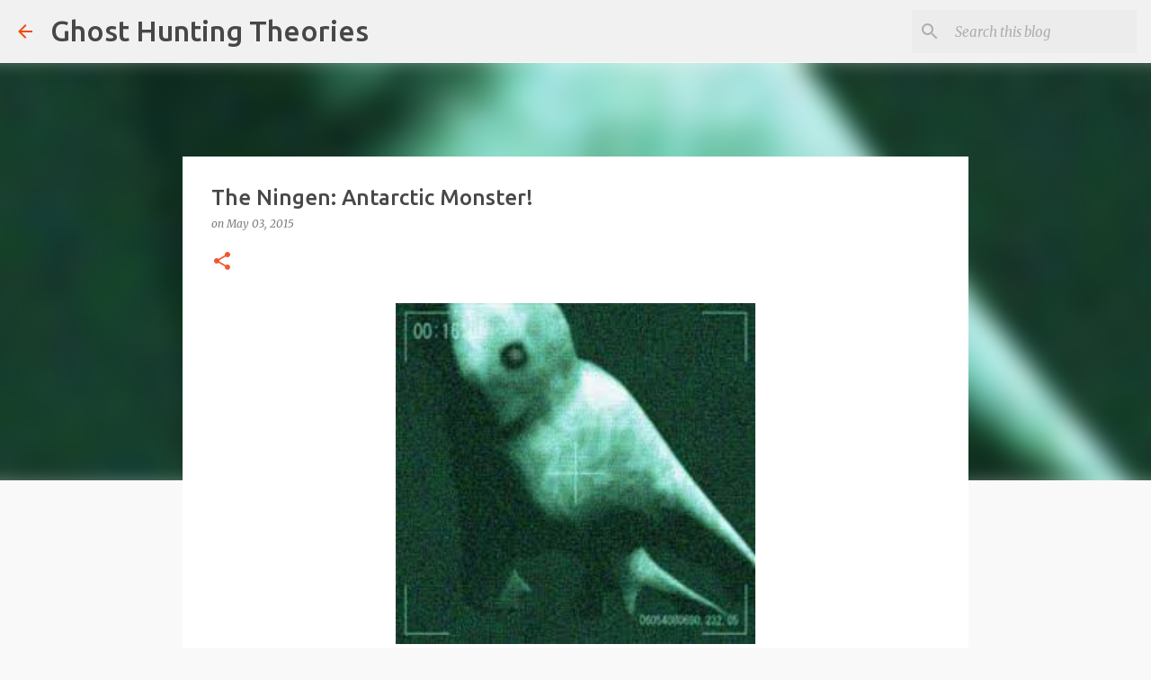

--- FILE ---
content_type: text/html; charset=UTF-8
request_url: https://www.ghosthuntingtheories.com/2015/05/the-ningen-antarctic-monster.html
body_size: 25092
content:
<!DOCTYPE html>
<html dir='ltr' lang='en'>
<head>
<meta content='width=device-width, initial-scale=1' name='viewport'/>
<title>The Ningen: Antarctic Monster!</title>
<meta content='text/html; charset=UTF-8' http-equiv='Content-Type'/>
<!-- Chrome, Firefox OS and Opera -->
<meta content='#f9f9f9' name='theme-color'/>
<!-- Windows Phone -->
<meta content='#f9f9f9' name='msapplication-navbutton-color'/>
<meta content='blogger' name='generator'/>
<link href='https://www.ghosthuntingtheories.com/favicon.ico' rel='icon' type='image/x-icon'/>
<link href='https://www.ghosthuntingtheories.com/2015/05/the-ningen-antarctic-monster.html' rel='canonical'/>
<link rel="alternate" type="application/atom+xml" title="Ghost Hunting Theories - Atom" href="https://www.ghosthuntingtheories.com/feeds/posts/default" />
<link rel="alternate" type="application/rss+xml" title="Ghost Hunting Theories - RSS" href="https://www.ghosthuntingtheories.com/feeds/posts/default?alt=rss" />
<link rel="service.post" type="application/atom+xml" title="Ghost Hunting Theories - Atom" href="https://www.blogger.com/feeds/562032584293780619/posts/default" />

<link rel="alternate" type="application/atom+xml" title="Ghost Hunting Theories - Atom" href="https://www.ghosthuntingtheories.com/feeds/1695574228016963961/comments/default" />
<!--Can't find substitution for tag [blog.ieCssRetrofitLinks]-->
<link href='https://blogger.googleusercontent.com/img/b/R29vZ2xl/AVvXsEiDOynp0d5vQbfbxGwnAqvdfdGb8J34MBcU2Bw_NGBRoG_I8aLnyiK2vKAVYVO6PW4iGXN1dfSr4lPpDoNNNwDk-QT9mVQIpGf5aeu2M-VlS9eYj1ERzsL0mP3AJXlVd03Liy8RCMnSMk0/s1600/ningen.jpg' rel='image_src'/>
<meta content='https://www.ghosthuntingtheories.com/2015/05/the-ningen-antarctic-monster.html' property='og:url'/>
<meta content='The Ningen: Antarctic Monster!' property='og:title'/>
<meta content='paranormal, unexplained, ghosts, bigfoot, ufos, hauntings, supernatural, ancient giants, cryptids, aliens, urbex, urban exploration, abandoned places,' property='og:description'/>
<meta content='https://blogger.googleusercontent.com/img/b/R29vZ2xl/AVvXsEiDOynp0d5vQbfbxGwnAqvdfdGb8J34MBcU2Bw_NGBRoG_I8aLnyiK2vKAVYVO6PW4iGXN1dfSr4lPpDoNNNwDk-QT9mVQIpGf5aeu2M-VlS9eYj1ERzsL0mP3AJXlVd03Liy8RCMnSMk0/w1200-h630-p-k-no-nu/ningen.jpg' property='og:image'/>
<style type='text/css'>@font-face{font-family:'Merriweather';font-style:italic;font-weight:300;font-stretch:100%;font-display:swap;src:url(//fonts.gstatic.com/s/merriweather/v33/u-4c0qyriQwlOrhSvowK_l5-eTxCVx0ZbwLvKH2Gk9hLmp0v5yA-xXPqCzLvF-adrHOg7iDTFw.woff2)format('woff2');unicode-range:U+0460-052F,U+1C80-1C8A,U+20B4,U+2DE0-2DFF,U+A640-A69F,U+FE2E-FE2F;}@font-face{font-family:'Merriweather';font-style:italic;font-weight:300;font-stretch:100%;font-display:swap;src:url(//fonts.gstatic.com/s/merriweather/v33/u-4c0qyriQwlOrhSvowK_l5-eTxCVx0ZbwLvKH2Gk9hLmp0v5yA-xXPqCzLvF--drHOg7iDTFw.woff2)format('woff2');unicode-range:U+0301,U+0400-045F,U+0490-0491,U+04B0-04B1,U+2116;}@font-face{font-family:'Merriweather';font-style:italic;font-weight:300;font-stretch:100%;font-display:swap;src:url(//fonts.gstatic.com/s/merriweather/v33/u-4c0qyriQwlOrhSvowK_l5-eTxCVx0ZbwLvKH2Gk9hLmp0v5yA-xXPqCzLvF-SdrHOg7iDTFw.woff2)format('woff2');unicode-range:U+0102-0103,U+0110-0111,U+0128-0129,U+0168-0169,U+01A0-01A1,U+01AF-01B0,U+0300-0301,U+0303-0304,U+0308-0309,U+0323,U+0329,U+1EA0-1EF9,U+20AB;}@font-face{font-family:'Merriweather';font-style:italic;font-weight:300;font-stretch:100%;font-display:swap;src:url(//fonts.gstatic.com/s/merriweather/v33/u-4c0qyriQwlOrhSvowK_l5-eTxCVx0ZbwLvKH2Gk9hLmp0v5yA-xXPqCzLvF-WdrHOg7iDTFw.woff2)format('woff2');unicode-range:U+0100-02BA,U+02BD-02C5,U+02C7-02CC,U+02CE-02D7,U+02DD-02FF,U+0304,U+0308,U+0329,U+1D00-1DBF,U+1E00-1E9F,U+1EF2-1EFF,U+2020,U+20A0-20AB,U+20AD-20C0,U+2113,U+2C60-2C7F,U+A720-A7FF;}@font-face{font-family:'Merriweather';font-style:italic;font-weight:300;font-stretch:100%;font-display:swap;src:url(//fonts.gstatic.com/s/merriweather/v33/u-4c0qyriQwlOrhSvowK_l5-eTxCVx0ZbwLvKH2Gk9hLmp0v5yA-xXPqCzLvF-udrHOg7iA.woff2)format('woff2');unicode-range:U+0000-00FF,U+0131,U+0152-0153,U+02BB-02BC,U+02C6,U+02DA,U+02DC,U+0304,U+0308,U+0329,U+2000-206F,U+20AC,U+2122,U+2191,U+2193,U+2212,U+2215,U+FEFF,U+FFFD;}@font-face{font-family:'Merriweather';font-style:italic;font-weight:400;font-stretch:100%;font-display:swap;src:url(//fonts.gstatic.com/s/merriweather/v33/u-4c0qyriQwlOrhSvowK_l5-eTxCVx0ZbwLvKH2Gk9hLmp0v5yA-xXPqCzLvF-adrHOg7iDTFw.woff2)format('woff2');unicode-range:U+0460-052F,U+1C80-1C8A,U+20B4,U+2DE0-2DFF,U+A640-A69F,U+FE2E-FE2F;}@font-face{font-family:'Merriweather';font-style:italic;font-weight:400;font-stretch:100%;font-display:swap;src:url(//fonts.gstatic.com/s/merriweather/v33/u-4c0qyriQwlOrhSvowK_l5-eTxCVx0ZbwLvKH2Gk9hLmp0v5yA-xXPqCzLvF--drHOg7iDTFw.woff2)format('woff2');unicode-range:U+0301,U+0400-045F,U+0490-0491,U+04B0-04B1,U+2116;}@font-face{font-family:'Merriweather';font-style:italic;font-weight:400;font-stretch:100%;font-display:swap;src:url(//fonts.gstatic.com/s/merriweather/v33/u-4c0qyriQwlOrhSvowK_l5-eTxCVx0ZbwLvKH2Gk9hLmp0v5yA-xXPqCzLvF-SdrHOg7iDTFw.woff2)format('woff2');unicode-range:U+0102-0103,U+0110-0111,U+0128-0129,U+0168-0169,U+01A0-01A1,U+01AF-01B0,U+0300-0301,U+0303-0304,U+0308-0309,U+0323,U+0329,U+1EA0-1EF9,U+20AB;}@font-face{font-family:'Merriweather';font-style:italic;font-weight:400;font-stretch:100%;font-display:swap;src:url(//fonts.gstatic.com/s/merriweather/v33/u-4c0qyriQwlOrhSvowK_l5-eTxCVx0ZbwLvKH2Gk9hLmp0v5yA-xXPqCzLvF-WdrHOg7iDTFw.woff2)format('woff2');unicode-range:U+0100-02BA,U+02BD-02C5,U+02C7-02CC,U+02CE-02D7,U+02DD-02FF,U+0304,U+0308,U+0329,U+1D00-1DBF,U+1E00-1E9F,U+1EF2-1EFF,U+2020,U+20A0-20AB,U+20AD-20C0,U+2113,U+2C60-2C7F,U+A720-A7FF;}@font-face{font-family:'Merriweather';font-style:italic;font-weight:400;font-stretch:100%;font-display:swap;src:url(//fonts.gstatic.com/s/merriweather/v33/u-4c0qyriQwlOrhSvowK_l5-eTxCVx0ZbwLvKH2Gk9hLmp0v5yA-xXPqCzLvF-udrHOg7iA.woff2)format('woff2');unicode-range:U+0000-00FF,U+0131,U+0152-0153,U+02BB-02BC,U+02C6,U+02DA,U+02DC,U+0304,U+0308,U+0329,U+2000-206F,U+20AC,U+2122,U+2191,U+2193,U+2212,U+2215,U+FEFF,U+FFFD;}@font-face{font-family:'Merriweather';font-style:normal;font-weight:400;font-stretch:100%;font-display:swap;src:url(//fonts.gstatic.com/s/merriweather/v33/u-4D0qyriQwlOrhSvowK_l5UcA6zuSYEqOzpPe3HOZJ5eX1WtLaQwmYiScCmDxhtNOKl8yDr3icaGV31CPDaYKfFQn0.woff2)format('woff2');unicode-range:U+0460-052F,U+1C80-1C8A,U+20B4,U+2DE0-2DFF,U+A640-A69F,U+FE2E-FE2F;}@font-face{font-family:'Merriweather';font-style:normal;font-weight:400;font-stretch:100%;font-display:swap;src:url(//fonts.gstatic.com/s/merriweather/v33/u-4D0qyriQwlOrhSvowK_l5UcA6zuSYEqOzpPe3HOZJ5eX1WtLaQwmYiScCmDxhtNOKl8yDr3icaEF31CPDaYKfFQn0.woff2)format('woff2');unicode-range:U+0301,U+0400-045F,U+0490-0491,U+04B0-04B1,U+2116;}@font-face{font-family:'Merriweather';font-style:normal;font-weight:400;font-stretch:100%;font-display:swap;src:url(//fonts.gstatic.com/s/merriweather/v33/u-4D0qyriQwlOrhSvowK_l5UcA6zuSYEqOzpPe3HOZJ5eX1WtLaQwmYiScCmDxhtNOKl8yDr3icaG131CPDaYKfFQn0.woff2)format('woff2');unicode-range:U+0102-0103,U+0110-0111,U+0128-0129,U+0168-0169,U+01A0-01A1,U+01AF-01B0,U+0300-0301,U+0303-0304,U+0308-0309,U+0323,U+0329,U+1EA0-1EF9,U+20AB;}@font-face{font-family:'Merriweather';font-style:normal;font-weight:400;font-stretch:100%;font-display:swap;src:url(//fonts.gstatic.com/s/merriweather/v33/u-4D0qyriQwlOrhSvowK_l5UcA6zuSYEqOzpPe3HOZJ5eX1WtLaQwmYiScCmDxhtNOKl8yDr3icaGl31CPDaYKfFQn0.woff2)format('woff2');unicode-range:U+0100-02BA,U+02BD-02C5,U+02C7-02CC,U+02CE-02D7,U+02DD-02FF,U+0304,U+0308,U+0329,U+1D00-1DBF,U+1E00-1E9F,U+1EF2-1EFF,U+2020,U+20A0-20AB,U+20AD-20C0,U+2113,U+2C60-2C7F,U+A720-A7FF;}@font-face{font-family:'Merriweather';font-style:normal;font-weight:400;font-stretch:100%;font-display:swap;src:url(//fonts.gstatic.com/s/merriweather/v33/u-4D0qyriQwlOrhSvowK_l5UcA6zuSYEqOzpPe3HOZJ5eX1WtLaQwmYiScCmDxhtNOKl8yDr3icaFF31CPDaYKfF.woff2)format('woff2');unicode-range:U+0000-00FF,U+0131,U+0152-0153,U+02BB-02BC,U+02C6,U+02DA,U+02DC,U+0304,U+0308,U+0329,U+2000-206F,U+20AC,U+2122,U+2191,U+2193,U+2212,U+2215,U+FEFF,U+FFFD;}@font-face{font-family:'Ubuntu';font-style:normal;font-weight:400;font-display:swap;src:url(//fonts.gstatic.com/s/ubuntu/v21/4iCs6KVjbNBYlgoKcg72nU6AF7xm.woff2)format('woff2');unicode-range:U+0460-052F,U+1C80-1C8A,U+20B4,U+2DE0-2DFF,U+A640-A69F,U+FE2E-FE2F;}@font-face{font-family:'Ubuntu';font-style:normal;font-weight:400;font-display:swap;src:url(//fonts.gstatic.com/s/ubuntu/v21/4iCs6KVjbNBYlgoKew72nU6AF7xm.woff2)format('woff2');unicode-range:U+0301,U+0400-045F,U+0490-0491,U+04B0-04B1,U+2116;}@font-face{font-family:'Ubuntu';font-style:normal;font-weight:400;font-display:swap;src:url(//fonts.gstatic.com/s/ubuntu/v21/4iCs6KVjbNBYlgoKcw72nU6AF7xm.woff2)format('woff2');unicode-range:U+1F00-1FFF;}@font-face{font-family:'Ubuntu';font-style:normal;font-weight:400;font-display:swap;src:url(//fonts.gstatic.com/s/ubuntu/v21/4iCs6KVjbNBYlgoKfA72nU6AF7xm.woff2)format('woff2');unicode-range:U+0370-0377,U+037A-037F,U+0384-038A,U+038C,U+038E-03A1,U+03A3-03FF;}@font-face{font-family:'Ubuntu';font-style:normal;font-weight:400;font-display:swap;src:url(//fonts.gstatic.com/s/ubuntu/v21/4iCs6KVjbNBYlgoKcQ72nU6AF7xm.woff2)format('woff2');unicode-range:U+0100-02BA,U+02BD-02C5,U+02C7-02CC,U+02CE-02D7,U+02DD-02FF,U+0304,U+0308,U+0329,U+1D00-1DBF,U+1E00-1E9F,U+1EF2-1EFF,U+2020,U+20A0-20AB,U+20AD-20C0,U+2113,U+2C60-2C7F,U+A720-A7FF;}@font-face{font-family:'Ubuntu';font-style:normal;font-weight:400;font-display:swap;src:url(//fonts.gstatic.com/s/ubuntu/v21/4iCs6KVjbNBYlgoKfw72nU6AFw.woff2)format('woff2');unicode-range:U+0000-00FF,U+0131,U+0152-0153,U+02BB-02BC,U+02C6,U+02DA,U+02DC,U+0304,U+0308,U+0329,U+2000-206F,U+20AC,U+2122,U+2191,U+2193,U+2212,U+2215,U+FEFF,U+FFFD;}@font-face{font-family:'Ubuntu';font-style:normal;font-weight:500;font-display:swap;src:url(//fonts.gstatic.com/s/ubuntu/v21/4iCv6KVjbNBYlgoCjC3jvWyNPYZvg7UI.woff2)format('woff2');unicode-range:U+0460-052F,U+1C80-1C8A,U+20B4,U+2DE0-2DFF,U+A640-A69F,U+FE2E-FE2F;}@font-face{font-family:'Ubuntu';font-style:normal;font-weight:500;font-display:swap;src:url(//fonts.gstatic.com/s/ubuntu/v21/4iCv6KVjbNBYlgoCjC3jtGyNPYZvg7UI.woff2)format('woff2');unicode-range:U+0301,U+0400-045F,U+0490-0491,U+04B0-04B1,U+2116;}@font-face{font-family:'Ubuntu';font-style:normal;font-weight:500;font-display:swap;src:url(//fonts.gstatic.com/s/ubuntu/v21/4iCv6KVjbNBYlgoCjC3jvGyNPYZvg7UI.woff2)format('woff2');unicode-range:U+1F00-1FFF;}@font-face{font-family:'Ubuntu';font-style:normal;font-weight:500;font-display:swap;src:url(//fonts.gstatic.com/s/ubuntu/v21/4iCv6KVjbNBYlgoCjC3js2yNPYZvg7UI.woff2)format('woff2');unicode-range:U+0370-0377,U+037A-037F,U+0384-038A,U+038C,U+038E-03A1,U+03A3-03FF;}@font-face{font-family:'Ubuntu';font-style:normal;font-weight:500;font-display:swap;src:url(//fonts.gstatic.com/s/ubuntu/v21/4iCv6KVjbNBYlgoCjC3jvmyNPYZvg7UI.woff2)format('woff2');unicode-range:U+0100-02BA,U+02BD-02C5,U+02C7-02CC,U+02CE-02D7,U+02DD-02FF,U+0304,U+0308,U+0329,U+1D00-1DBF,U+1E00-1E9F,U+1EF2-1EFF,U+2020,U+20A0-20AB,U+20AD-20C0,U+2113,U+2C60-2C7F,U+A720-A7FF;}@font-face{font-family:'Ubuntu';font-style:normal;font-weight:500;font-display:swap;src:url(//fonts.gstatic.com/s/ubuntu/v21/4iCv6KVjbNBYlgoCjC3jsGyNPYZvgw.woff2)format('woff2');unicode-range:U+0000-00FF,U+0131,U+0152-0153,U+02BB-02BC,U+02C6,U+02DA,U+02DC,U+0304,U+0308,U+0329,U+2000-206F,U+20AC,U+2122,U+2191,U+2193,U+2212,U+2215,U+FEFF,U+FFFD;}@font-face{font-family:'Ubuntu';font-style:normal;font-weight:700;font-display:swap;src:url(//fonts.gstatic.com/s/ubuntu/v21/4iCv6KVjbNBYlgoCxCvjvWyNPYZvg7UI.woff2)format('woff2');unicode-range:U+0460-052F,U+1C80-1C8A,U+20B4,U+2DE0-2DFF,U+A640-A69F,U+FE2E-FE2F;}@font-face{font-family:'Ubuntu';font-style:normal;font-weight:700;font-display:swap;src:url(//fonts.gstatic.com/s/ubuntu/v21/4iCv6KVjbNBYlgoCxCvjtGyNPYZvg7UI.woff2)format('woff2');unicode-range:U+0301,U+0400-045F,U+0490-0491,U+04B0-04B1,U+2116;}@font-face{font-family:'Ubuntu';font-style:normal;font-weight:700;font-display:swap;src:url(//fonts.gstatic.com/s/ubuntu/v21/4iCv6KVjbNBYlgoCxCvjvGyNPYZvg7UI.woff2)format('woff2');unicode-range:U+1F00-1FFF;}@font-face{font-family:'Ubuntu';font-style:normal;font-weight:700;font-display:swap;src:url(//fonts.gstatic.com/s/ubuntu/v21/4iCv6KVjbNBYlgoCxCvjs2yNPYZvg7UI.woff2)format('woff2');unicode-range:U+0370-0377,U+037A-037F,U+0384-038A,U+038C,U+038E-03A1,U+03A3-03FF;}@font-face{font-family:'Ubuntu';font-style:normal;font-weight:700;font-display:swap;src:url(//fonts.gstatic.com/s/ubuntu/v21/4iCv6KVjbNBYlgoCxCvjvmyNPYZvg7UI.woff2)format('woff2');unicode-range:U+0100-02BA,U+02BD-02C5,U+02C7-02CC,U+02CE-02D7,U+02DD-02FF,U+0304,U+0308,U+0329,U+1D00-1DBF,U+1E00-1E9F,U+1EF2-1EFF,U+2020,U+20A0-20AB,U+20AD-20C0,U+2113,U+2C60-2C7F,U+A720-A7FF;}@font-face{font-family:'Ubuntu';font-style:normal;font-weight:700;font-display:swap;src:url(//fonts.gstatic.com/s/ubuntu/v21/4iCv6KVjbNBYlgoCxCvjsGyNPYZvgw.woff2)format('woff2');unicode-range:U+0000-00FF,U+0131,U+0152-0153,U+02BB-02BC,U+02C6,U+02DA,U+02DC,U+0304,U+0308,U+0329,U+2000-206F,U+20AC,U+2122,U+2191,U+2193,U+2212,U+2215,U+FEFF,U+FFFD;}</style>
<style id='page-skin-1' type='text/css'><!--
/*! normalize.css v8.0.0 | MIT License | github.com/necolas/normalize.css */html{line-height:1.15;-webkit-text-size-adjust:100%}body{margin:0}h1{font-size:2em;margin:.67em 0}hr{box-sizing:content-box;height:0;overflow:visible}pre{font-family:monospace,monospace;font-size:1em}a{background-color:transparent}abbr[title]{border-bottom:none;text-decoration:underline;text-decoration:underline dotted}b,strong{font-weight:bolder}code,kbd,samp{font-family:monospace,monospace;font-size:1em}small{font-size:80%}sub,sup{font-size:75%;line-height:0;position:relative;vertical-align:baseline}sub{bottom:-0.25em}sup{top:-0.5em}img{border-style:none}button,input,optgroup,select,textarea{font-family:inherit;font-size:100%;line-height:1.15;margin:0}button,input{overflow:visible}button,select{text-transform:none}button,[type="button"],[type="reset"],[type="submit"]{-webkit-appearance:button}button::-moz-focus-inner,[type="button"]::-moz-focus-inner,[type="reset"]::-moz-focus-inner,[type="submit"]::-moz-focus-inner{border-style:none;padding:0}button:-moz-focusring,[type="button"]:-moz-focusring,[type="reset"]:-moz-focusring,[type="submit"]:-moz-focusring{outline:1px dotted ButtonText}fieldset{padding:.35em .75em .625em}legend{box-sizing:border-box;color:inherit;display:table;max-width:100%;padding:0;white-space:normal}progress{vertical-align:baseline}textarea{overflow:auto}[type="checkbox"],[type="radio"]{box-sizing:border-box;padding:0}[type="number"]::-webkit-inner-spin-button,[type="number"]::-webkit-outer-spin-button{height:auto}[type="search"]{-webkit-appearance:textfield;outline-offset:-2px}[type="search"]::-webkit-search-decoration{-webkit-appearance:none}::-webkit-file-upload-button{-webkit-appearance:button;font:inherit}details{display:block}summary{display:list-item}template{display:none}[hidden]{display:none}
/*!************************************************
* Blogger Template Style
* Name: Emporio
**************************************************/
body{
word-wrap:break-word;
overflow-wrap:break-word;
word-break:break-word
}
.hidden{
display:none
}
.invisible{
visibility:hidden
}
.container:after,.float-container:after{
clear:both;
content:"";
display:table
}
.clearboth{
clear:both
}
#comments .comment .comment-actions,.subscribe-popup .FollowByEmail .follow-by-email-submit{
background:transparent;
border:0;
box-shadow:none;
color:#ee582e;
cursor:pointer;
font-size:14px;
font-weight:700;
outline:none;
text-decoration:none;
text-transform:uppercase;
width:auto
}
.dim-overlay{
height:100vh;
left:0;
position:fixed;
top:0;
width:100%
}
#sharing-dim-overlay{
background-color:transparent
}
input::-ms-clear{
display:none
}
.blogger-logo,.svg-icon-24.blogger-logo{
fill:#ff9800;
opacity:1
}
.skip-navigation{
background-color:#fff;
box-sizing:border-box;
color:#000;
display:block;
height:0;
left:0;
line-height:50px;
overflow:hidden;
padding-top:0;
position:fixed;
text-align:center;
top:0;
-webkit-transition:box-shadow .3s,height .3s,padding-top .3s;
transition:box-shadow .3s,height .3s,padding-top .3s;
width:100%;
z-index:900
}
.skip-navigation:focus{
box-shadow:0 4px 5px 0 rgba(0,0,0,.14),0 1px 10px 0 rgba(0,0,0,.12),0 2px 4px -1px rgba(0,0,0,.2);
height:50px
}
#main{
outline:none
}
.main-heading{
clip:rect(1px,1px,1px,1px);
border:0;
height:1px;
overflow:hidden;
padding:0;
position:absolute;
width:1px
}
.Attribution{
margin-top:1em;
text-align:center
}
.Attribution .blogger img,.Attribution .blogger svg{
vertical-align:bottom
}
.Attribution .blogger img{
margin-right:.5em
}
.Attribution div{
line-height:24px;
margin-top:.5em
}
.Attribution .copyright,.Attribution .image-attribution{
font-size:.7em;
margin-top:1.5em
}
.bg-photo{
background-attachment:scroll!important
}
body .CSS_LIGHTBOX{
z-index:900
}
.extendable .show-less,.extendable .show-more{
border-color:#ee582e;
color:#ee582e;
margin-top:8px
}
.extendable .show-less.hidden,.extendable .show-more.hidden,.inline-ad{
display:none
}
.inline-ad{
max-width:100%;
overflow:hidden
}
.adsbygoogle{
display:block
}
#cookieChoiceInfo{
bottom:0;
top:auto
}
iframe.b-hbp-video{
border:0
}
.post-body iframe{
max-width:100%
}
.post-body a[imageanchor="1"]{
display:inline-block
}
.byline{
margin-right:1em
}
.byline:last-child{
margin-right:0
}
.link-copied-dialog{
max-width:520px;
outline:0
}
.link-copied-dialog .modal-dialog-buttons{
margin-top:8px
}
.link-copied-dialog .goog-buttonset-default{
background:transparent;
border:0
}
.link-copied-dialog .goog-buttonset-default:focus{
outline:0
}
.paging-control-container{
margin-bottom:16px
}
.paging-control-container .paging-control{
display:inline-block
}
.paging-control-container .comment-range-text:after,.paging-control-container .paging-control{
color:#ee582e
}
.paging-control-container .comment-range-text,.paging-control-container .paging-control{
margin-right:8px
}
.paging-control-container .comment-range-text:after,.paging-control-container .paging-control:after{
padding-left:8px;
content:"\b7";
cursor:default;
pointer-events:none
}
.paging-control-container .comment-range-text:last-child:after,.paging-control-container .paging-control:last-child:after{
content:none
}
.byline.reactions iframe{
height:20px
}
.b-notification{
background-color:#fff;
border-bottom:1px solid #000;
box-sizing:border-box;
color:#000;
padding:16px 32px;
text-align:center
}
.b-notification.visible{
-webkit-transition:margin-top .3s cubic-bezier(.4,0,.2,1);
transition:margin-top .3s cubic-bezier(.4,0,.2,1)
}
.b-notification.invisible{
position:absolute
}
.b-notification-close{
position:absolute;
right:8px;
top:8px
}
.no-posts-message{
line-height:40px;
text-align:center
}
@media screen and (max-width:745px){
body.item-view .post-body a[imageanchor="1"][style*="float: left;"],body.item-view .post-body a[imageanchor="1"][style*="float: right;"]{
clear:none!important;
float:none!important
}
body.item-view .post-body a[imageanchor="1"] img{
display:block;
height:auto;
margin:0 auto
}
body.item-view .post-body>.separator:first-child>a[imageanchor="1"]:first-child{
margin-top:20px
}
.post-body a[imageanchor]{
display:block
}
body.item-view .post-body a[imageanchor="1"]{
margin-left:0!important;
margin-right:0!important
}
body.item-view .post-body a[imageanchor="1"]+a[imageanchor="1"]{
margin-top:16px
}
}
.item-control{
display:none
}
#comments{
border-top:1px dashed rgba(0,0,0,.54);
margin-top:20px;
padding:20px
}
#comments .comment-thread ol{
padding-left:0;
margin:0;
padding-left:0
}
#comments .comment .comment-replybox-single,#comments .comment-thread .comment-replies{
margin-left:60px
}
#comments .comment-thread .thread-count{
display:none
}
#comments .comment{
list-style-type:none;
padding:0 0 30px;
position:relative
}
#comments .comment .comment{
padding-bottom:8px
}
.comment .avatar-image-container{
position:absolute
}
.comment .avatar-image-container img{
border-radius:50%
}
.avatar-image-container svg,.comment .avatar-image-container .avatar-icon{
fill:#ee582e;
border:1px solid #ee582e;
border-radius:50%;
box-sizing:border-box;
height:35px;
margin:0;
padding:7px;
width:35px
}
.comment .comment-block{
margin-left:60px;
margin-top:10px;
padding-bottom:0
}
#comments .comment-author-header-wrapper{
margin-left:40px
}
#comments .comment .thread-expanded .comment-block{
padding-bottom:20px
}
#comments .comment .comment-header .user,#comments .comment .comment-header .user a{
color:#484848;
font-style:normal;
font-weight:700
}
#comments .comment .comment-actions{
bottom:0;
margin-bottom:15px;
position:absolute
}
#comments .comment .comment-actions>*{
margin-right:8px
}
#comments .comment .comment-header .datetime{
margin-left:8px;
bottom:0;
display:inline-block;
font-size:13px;
font-style:italic
}
#comments .comment .comment-footer .comment-timestamp a,#comments .comment .comment-header .datetime,#comments .comment .comment-header .datetime a{
color:rgba(72,72,72,.54)
}
#comments .comment .comment-content,.comment .comment-body{
margin-top:12px;
word-break:break-word
}
.comment-body{
margin-bottom:12px
}
#comments.embed[data-num-comments="0"]{
border:0;
margin-top:0;
padding-top:0
}
#comment-editor-src,#comments.embed[data-num-comments="0"] #comment-post-message,#comments.embed[data-num-comments="0"] div.comment-form>p,#comments.embed[data-num-comments="0"] p.comment-footer{
display:none
}
.comments .comments-content .loadmore.loaded{
max-height:0;
opacity:0;
overflow:hidden
}
.extendable .remaining-items{
height:0;
overflow:hidden;
-webkit-transition:height .3s cubic-bezier(.4,0,.2,1);
transition:height .3s cubic-bezier(.4,0,.2,1)
}
.extendable .remaining-items.expanded{
height:auto
}
.svg-icon-24,.svg-icon-24-button{
cursor:pointer;
height:24px;
min-width:24px;
width:24px
}
.touch-icon{
margin:-12px;
padding:12px
}
.touch-icon:active,.touch-icon:focus{
background-color:hsla(0,0%,60%,.4);
border-radius:50%
}
svg:not(:root).touch-icon{
overflow:visible
}
html[dir=rtl] .rtl-reversible-icon{
-webkit-transform:scaleX(-1);
transform:scaleX(-1)
}
.svg-icon-24-button,.touch-icon-button{
background:transparent;
border:0;
margin:0;
outline:none;
padding:0
}
.touch-icon-button .touch-icon:active,.touch-icon-button .touch-icon:focus{
background-color:transparent
}
.touch-icon-button:active .touch-icon,.touch-icon-button:focus .touch-icon{
background-color:hsla(0,0%,60%,.4);
border-radius:50%
}
.Profile .default-avatar-wrapper .avatar-icon{
fill:#ee4a0a;
border:1px solid #ee4a0a;
border-radius:50%;
box-sizing:border-box;
margin:0
}
.Profile .individual .default-avatar-wrapper .avatar-icon{
padding:25px
}
.Profile .individual .avatar-icon,.Profile .individual .profile-img{
height:90px;
width:90px
}
.Profile .team .default-avatar-wrapper .avatar-icon{
padding:8px
}
.Profile .team .avatar-icon,.Profile .team .default-avatar-wrapper,.Profile .team .profile-img{
height:40px;
width:40px
}
.snippet-container{
margin:0;
overflow:hidden;
position:relative
}
.snippet-fade{
right:0;
bottom:0;
box-sizing:border-box;
position:absolute;
width:96px
}
.snippet-fade:after{
content:"\2026";
float:right
}
.centered-top-container.sticky{
left:0;
position:fixed;
right:0;
top:0;
-webkit-transition-duration:.2s;
transition-duration:.2s;
-webkit-transition-property:opacity,-webkit-transform;
transition-property:opacity,-webkit-transform;
transition-property:transform,opacity;
transition-property:transform,opacity,-webkit-transform;
-webkit-transition-timing-function:cubic-bezier(.4,0,.2,1);
transition-timing-function:cubic-bezier(.4,0,.2,1);
width:auto;
z-index:8
}
.centered-top-placeholder{
display:none
}
.collapsed-header .centered-top-placeholder{
display:block
}
.centered-top-container .Header .replaced h1,.centered-top-placeholder .Header .replaced h1{
display:none
}
.centered-top-container.sticky .Header .replaced h1{
display:block
}
.centered-top-container.sticky .Header .header-widget{
background:none
}
.centered-top-container.sticky .Header .header-image-wrapper{
display:none
}
.centered-top-container img,.centered-top-placeholder img{
max-width:100%
}
.collapsible{
-webkit-transition:height .3s cubic-bezier(.4,0,.2,1);
transition:height .3s cubic-bezier(.4,0,.2,1)
}
.collapsible,.collapsible>summary{
display:block;
overflow:hidden
}
.collapsible>:not(summary){
display:none
}
.collapsible[open]>:not(summary){
display:block
}
.collapsible:focus,.collapsible>summary:focus{
outline:none
}
.collapsible>summary{
cursor:pointer;
display:block;
padding:0
}
.collapsible:focus>summary,.collapsible>summary:focus{
background-color:transparent
}
.collapsible>summary::-webkit-details-marker{
display:none
}
.collapsible-title{
-webkit-box-align:center;
align-items:center;
display:-webkit-box;
display:flex
}
.collapsible-title .title{
-webkit-box-flex:1;
-webkit-box-ordinal-group:1;
flex:1 1 auto;
order:0;
overflow:hidden;
text-overflow:ellipsis;
white-space:nowrap
}
.collapsible-title .chevron-down,.collapsible[open] .collapsible-title .chevron-up{
display:block
}
.collapsible-title .chevron-up,.collapsible[open] .collapsible-title .chevron-down{
display:none
}
.flat-button{
border-radius:2px;
font-weight:700;
margin:-8px;
padding:8px;
text-transform:uppercase
}
.flat-button,.flat-icon-button{
cursor:pointer;
display:inline-block
}
.flat-icon-button{
background:transparent;
border:0;
box-sizing:content-box;
line-height:0;
margin:-12px;
outline:none;
padding:12px
}
.flat-icon-button,.flat-icon-button .splash-wrapper{
border-radius:50%
}
.flat-icon-button .splash.animate{
-webkit-animation-duration:.3s;
animation-duration:.3s
}
body#layout .bg-photo,body#layout .bg-photo-overlay{
display:none
}
body#layout .centered{
max-width:954px
}
body#layout .navigation{
display:none
}
body#layout .sidebar-container{
display:inline-block;
width:40%
}
body#layout .hamburger-menu,body#layout .search{
display:none
}
.overflowable-container{
max-height:44px;
overflow:hidden;
position:relative
}
.overflow-button{
cursor:pointer
}
#overflowable-dim-overlay{
background:transparent
}
.overflow-popup{
background-color:#ffffff;
box-shadow:0 2px 2px 0 rgba(0,0,0,.14),0 3px 1px -2px rgba(0,0,0,.2),0 1px 5px 0 rgba(0,0,0,.12);
left:0;
max-width:calc(100% - 32px);
position:absolute;
top:0;
visibility:hidden;
z-index:101
}
.overflow-popup ul{
list-style:none
}
.overflow-popup .tabs li,.overflow-popup li{
display:block;
height:auto
}
.overflow-popup .tabs li{
padding-left:0;
padding-right:0
}
.overflow-button.hidden,.overflow-popup .tabs li.hidden,.overflow-popup li.hidden,.widget.Sharing .sharing-button{
display:none
}
.widget.Sharing .sharing-buttons li{
padding:0
}
.widget.Sharing .sharing-buttons li span{
display:none
}
.post-share-buttons{
position:relative
}
.sharing-open.touch-icon-button:active .touch-icon,.sharing-open.touch-icon-button:focus .touch-icon{
background-color:transparent
}
.share-buttons{
background-color:#ffffff;
border-radius:2px;
box-shadow:0 2px 2px 0 rgba(0,0,0,.14),0 3px 1px -2px rgba(0,0,0,.2),0 1px 5px 0 rgba(0,0,0,.12);
color:#000000;
list-style:none;
margin:0;
min-width:200px;
padding:8px 0;
position:absolute;
top:-11px;
z-index:101
}
.share-buttons.hidden{
display:none
}
.sharing-button{
background:transparent;
border:0;
cursor:pointer;
margin:0;
outline:none;
padding:0
}
.share-buttons li{
height:48px;
margin:0
}
.share-buttons li:last-child{
margin-bottom:0
}
.share-buttons li .sharing-platform-button{
box-sizing:border-box;
cursor:pointer;
display:block;
height:100%;
margin-bottom:0;
padding:0 16px;
position:relative;
width:100%
}
.share-buttons li .sharing-platform-button:focus,.share-buttons li .sharing-platform-button:hover{
background-color:hsla(0,0%,50%,.1);
outline:none
}
.share-buttons li svg[class*=" sharing-"],.share-buttons li svg[class^=sharing-]{
position:absolute;
top:10px
}
.share-buttons li span.sharing-platform-button{
position:relative;
top:0
}
.share-buttons li .platform-sharing-text{
margin-left:56px;
display:block;
font-size:16px;
line-height:48px;
white-space:nowrap
}
.sidebar-container{
-webkit-overflow-scrolling:touch;
background-color:#f9f9f9;
max-width:280px;
overflow-y:auto;
-webkit-transition-duration:.3s;
transition-duration:.3s;
-webkit-transition-property:-webkit-transform;
transition-property:-webkit-transform;
transition-property:transform;
transition-property:transform,-webkit-transform;
-webkit-transition-timing-function:cubic-bezier(0,0,.2,1);
transition-timing-function:cubic-bezier(0,0,.2,1);
width:280px;
z-index:101
}
.sidebar-container .navigation{
line-height:0;
padding:16px
}
.sidebar-container .sidebar-back{
cursor:pointer
}
.sidebar-container .widget{
background:none;
margin:0 16px;
padding:16px 0
}
.sidebar-container .widget .title{
color:#000000;
margin:0
}
.sidebar-container .widget ul{
list-style:none;
margin:0;
padding:0
}
.sidebar-container .widget ul ul{
margin-left:1em
}
.sidebar-container .widget li{
font-size:16px;
line-height:normal
}
.sidebar-container .widget+.widget{
border-top:1px solid rgba(69,69,69,0.118)
}
.BlogArchive li{
margin:16px 0
}
.BlogArchive li:last-child{
margin-bottom:0
}
.Label li a{
display:inline-block
}
.BlogArchive .post-count,.Label .label-count{
margin-left:.25em;
float:right
}
.BlogArchive .post-count:before,.Label .label-count:before{
content:"("
}
.BlogArchive .post-count:after,.Label .label-count:after{
content:")"
}
.widget.Translate .skiptranslate>div{
display:block!important
}
.widget.Profile .profile-link{
display:-webkit-box;
display:flex
}
.widget.Profile .team-member .default-avatar-wrapper,.widget.Profile .team-member .profile-img{
-webkit-box-flex:0;
margin-right:1em;
flex:0 0 auto
}
.widget.Profile .individual .profile-link{
-webkit-box-orient:vertical;
-webkit-box-direction:normal;
flex-direction:column
}
.widget.Profile .team .profile-link .profile-name{
-webkit-box-flex:1;
align-self:center;
display:block;
flex:1 1 auto
}
.dim-overlay{
background-color:rgba(0,0,0,.54)
}
body.sidebar-visible{
overflow-y:hidden
}
@media screen and (max-width:680px){
.sidebar-container{
bottom:0;
left:auto;
position:fixed;
right:0;
top:0
}
.sidebar-container.sidebar-invisible{
-webkit-transform:translateX(100%);
transform:translateX(100%);
-webkit-transition-timing-function:cubic-bezier(.4,0,.6,1);
transition-timing-function:cubic-bezier(.4,0,.6,1)
}
}
.dialog{
background:#ffffff;
box-shadow:0 2px 2px 0 rgba(0,0,0,.14),0 3px 1px -2px rgba(0,0,0,.2),0 1px 5px 0 rgba(0,0,0,.12);
box-sizing:border-box;
color:#000000;
padding:30px;
position:fixed;
text-align:center;
width:calc(100% - 24px);
z-index:101
}
.dialog input[type=email],.dialog input[type=text]{
background-color:transparent;
border:0;
border-bottom:1px solid rgba(0,0,0,.12);
color:#000000;
display:block;
font-family:Ubuntu, sans-serif;
font-size:16px;
line-height:24px;
margin:auto;
outline:none;
padding-bottom:7px;
text-align:center;
width:100%
}
.dialog input[type=email]::-webkit-input-placeholder,.dialog input[type=text]::-webkit-input-placeholder{
color:rgba(0,0,0,.5)
}
.dialog input[type=email]::-moz-placeholder,.dialog input[type=text]::-moz-placeholder{
color:rgba(0,0,0,.5)
}
.dialog input[type=email]:-ms-input-placeholder,.dialog input[type=text]:-ms-input-placeholder{
color:rgba(0,0,0,.5)
}
.dialog input[type=email]::-ms-input-placeholder,.dialog input[type=text]::-ms-input-placeholder{
color:rgba(0,0,0,.5)
}
.dialog input[type=email]::placeholder,.dialog input[type=text]::placeholder{
color:rgba(0,0,0,.5)
}
.dialog input[type=email]:focus,.dialog input[type=text]:focus{
border-bottom:2px solid #ee582e;
padding-bottom:6px
}
.dialog input.no-cursor{
color:transparent;
text-shadow:0 0 0 #000000
}
.dialog input.no-cursor:focus{
outline:none
}
.dialog input[type=submit]{
font-family:Ubuntu, sans-serif
}
.dialog .goog-buttonset-default{
color:#ee582e
}
.loading-spinner-large{
-webkit-animation:mspin-rotate 1568.63ms linear infinite;
animation:mspin-rotate 1568.63ms linear infinite;
height:48px;
overflow:hidden;
position:absolute;
width:48px;
z-index:200
}
.loading-spinner-large>div{
-webkit-animation:mspin-revrot 5332ms steps(4) infinite;
animation:mspin-revrot 5332ms steps(4) infinite
}
.loading-spinner-large>div>div{
-webkit-animation:mspin-singlecolor-large-film 1333ms steps(81) infinite;
animation:mspin-singlecolor-large-film 1333ms steps(81) infinite;
background-size:100%;
height:48px;
width:3888px
}
.mspin-black-large>div>div,.mspin-grey_54-large>div>div{
background-image:url(https://www.blogblog.com/indie/mspin_black_large.svg)
}
.mspin-white-large>div>div{
background-image:url(https://www.blogblog.com/indie/mspin_white_large.svg)
}
.mspin-grey_54-large{
opacity:.54
}
@-webkit-keyframes mspin-singlecolor-large-film{
0%{
-webkit-transform:translateX(0);
transform:translateX(0)
}
to{
-webkit-transform:translateX(-3888px);
transform:translateX(-3888px)
}
}
@keyframes mspin-singlecolor-large-film{
0%{
-webkit-transform:translateX(0);
transform:translateX(0)
}
to{
-webkit-transform:translateX(-3888px);
transform:translateX(-3888px)
}
}
@-webkit-keyframes mspin-rotate{
0%{
-webkit-transform:rotate(0deg);
transform:rotate(0deg)
}
to{
-webkit-transform:rotate(1turn);
transform:rotate(1turn)
}
}
@keyframes mspin-rotate{
0%{
-webkit-transform:rotate(0deg);
transform:rotate(0deg)
}
to{
-webkit-transform:rotate(1turn);
transform:rotate(1turn)
}
}
@-webkit-keyframes mspin-revrot{
0%{
-webkit-transform:rotate(0deg);
transform:rotate(0deg)
}
to{
-webkit-transform:rotate(-1turn);
transform:rotate(-1turn)
}
}
@keyframes mspin-revrot{
0%{
-webkit-transform:rotate(0deg);
transform:rotate(0deg)
}
to{
-webkit-transform:rotate(-1turn);
transform:rotate(-1turn)
}
}
.subscribe-popup{
max-width:364px
}
.subscribe-popup h3{
color:#484848;
font-size:1.8em;
margin-top:0
}
.subscribe-popup .FollowByEmail h3{
display:none
}
.subscribe-popup .FollowByEmail .follow-by-email-submit{
color:#ee582e;
display:inline-block;
margin:24px auto 0;
white-space:normal;
width:auto
}
.subscribe-popup .FollowByEmail .follow-by-email-submit:disabled{
cursor:default;
opacity:.3
}
@media (max-width:800px){
.blog-name div.widget.Subscribe{
margin-bottom:16px
}
body.item-view .blog-name div.widget.Subscribe{
margin:8px auto 16px;
width:100%
}
}
.sidebar-container .svg-icon-24{
fill:#ee4a0a
}
.centered-top .svg-icon-24{
fill:#ee4a0a
}
.centered-bottom .svg-icon-24.touch-icon,.centered-bottom a .svg-icon-24,.centered-bottom button .svg-icon-24{
fill:#ee582e
}
.post-wrapper .svg-icon-24.touch-icon,.post-wrapper a .svg-icon-24,.post-wrapper button .svg-icon-24{
fill:#ee582e
}
.centered-bottom .share-buttons .svg-icon-24,.share-buttons .svg-icon-24{
fill:#ee582e
}
.svg-icon-24.hamburger-menu{
fill:#ee582e
}
body#layout .page_body{
padding:0;
position:relative;
top:0
}
body#layout .page{
display:inline-block;
left:inherit;
position:relative;
vertical-align:top;
width:540px
}
body{
background:#f7f7f7 none repeat scroll top left;
background-color:#f9f9f9;
background-size:cover;
font:normal 400 20px Ubuntu, sans-serif;
margin:0;
min-height:100vh
}
body,h3,h3.title{
color:#000000
}
.post-wrapper .post-title,.post-wrapper .post-title a,.post-wrapper .post-title a:hover,.post-wrapper .post-title a:visited{
color:#484848
}
a{
color:#ee582e;
text-decoration:none
}
a:visited{
color:#ee582e
}
a:hover{
color:#ee582e
}
blockquote{
color:#555555;
font:normal 400 20px Ubuntu, sans-serif;
font-size:x-large;
font-style:italic;
font-weight:300;
text-align:center
}
.dim-overlay{
z-index:100
}
.page{
-webkit-box-orient:vertical;
-webkit-box-direction:normal;
box-sizing:border-box;
display:-webkit-box;
display:flex;
flex-direction:column;
min-height:100vh;
padding-bottom:1em
}
.page>*{
-webkit-box-flex:0;
flex:0 0 auto
}
.page>#footer{
margin-top:auto
}
.bg-photo-container{
overflow:hidden
}
.bg-photo-container,.bg-photo-container .bg-photo{
height:464px;
width:100%
}
.bg-photo-container .bg-photo{
background-position:50%;
background-size:cover;
z-index:-1
}
.centered{
margin:0 auto;
position:relative;
width:1482px
}
.centered .main,.centered .main-container{
float:left
}
.centered .main{
padding-bottom:1em
}
.centered .centered-bottom:after{
clear:both;
content:"";
display:table
}
@media (min-width:1626px){
.page_body.has-vertical-ads .centered{
width:1625px
}
}
@media (min-width:1225px) and (max-width:1482px){
.centered{
width:1081px
}
}
@media (min-width:1225px) and (max-width:1625px){
.page_body.has-vertical-ads .centered{
width:1224px
}
}
@media (max-width:1224px){
.centered{
width:680px
}
}
@media (max-width:680px){
.centered{
max-width:600px;
width:100%
}
}
.feed-view .post-wrapper.hero,.main,.main-container,.post-filter-message,.top-nav .section{
width:1187px
}
@media (min-width:1225px) and (max-width:1482px){
.feed-view .post-wrapper.hero,.main,.main-container,.post-filter-message,.top-nav .section{
width:786px
}
}
@media (min-width:1225px) and (max-width:1625px){
.feed-view .page_body.has-vertical-ads .post-wrapper.hero,.page_body.has-vertical-ads .feed-view .post-wrapper.hero,.page_body.has-vertical-ads .main,.page_body.has-vertical-ads .main-container,.page_body.has-vertical-ads .post-filter-message,.page_body.has-vertical-ads .top-nav .section{
width:786px
}
}
@media (max-width:1224px){
.feed-view .post-wrapper.hero,.main,.main-container,.post-filter-message,.top-nav .section{
width:auto
}
}
.widget .title{
font-size:22.5px;
line-height:35px;
margin:22.5px 0
}
.extendable .show-less,.extendable .show-more{
color:#F57C00;
cursor:pointer;
font:500 12px Ubuntu, sans-serif;
margin:0 -16px;
padding:16px;
text-transform:uppercase
}
.widget.Profile{
font:normal 400 20px Ubuntu, sans-serif
}
.sidebar-container .widget.Profile{
padding:16px
}
.widget.Profile h2{
display:none
}
.widget.Profile .title{
margin:16px 32px
}
.widget.Profile .profile-img{
border-radius:50%
}
.widget.Profile .individual{
display:-webkit-box;
display:flex
}
.widget.Profile .individual .profile-info{
margin-left:16px;
align-self:center
}
.widget.Profile .profile-datablock{
margin-bottom:.75em;
margin-top:0
}
.widget.Profile .profile-link{
background-image:none!important;
font-family:inherit;
max-width:100%;
overflow:hidden
}
.widget.Profile .individual .profile-link{
display:block;
margin:0 -10px;
padding:0 10px
}
.widget.Profile .individual .profile-data a.profile-link.g-profile,.widget.Profile .team a.profile-link.g-profile .profile-name{
color:#000000;
font:500 16px Ubuntu, sans-serif;
margin-bottom:.75em
}
.widget.Profile .individual .profile-data a.profile-link.g-profile{
line-height:1.25
}
.widget.Profile .individual>a:first-child{
flex-shrink:0
}
.widget.Profile dd{
margin:0
}
.widget.Profile ul{
list-style:none;
padding:0
}
.widget.Profile ul li{
margin:10px 0 30px
}
.widget.Profile .team .extendable,.widget.Profile .team .extendable .first-items,.widget.Profile .team .extendable .remaining-items{
margin:0;
max-width:100%;
padding:0
}
.widget.Profile .team-member .profile-name-container{
-webkit-box-flex:0;
flex:0 1 auto
}
.widget.Profile .team .extendable .show-less,.widget.Profile .team .extendable .show-more{
left:56px;
position:relative
}
#comments a,.post-wrapper a{
color:#ee582e
}
div.widget.Blog .blog-posts .post-outer{
border:0
}
div.widget.Blog .post-outer{
padding-bottom:0
}
.post .thumb{
float:left;
height:20%;
width:20%
}
.no-posts-message,.status-msg-body{
margin:10px 0
}
.blog-pager{
text-align:center
}
.post-title{
margin:0
}
.post-title,.post-title a{
font:500 24px Ubuntu, sans-serif
}
.post-body{
display:block;
font:400 16px Merriweather, Georgia, serif;
line-height:32px;
margin:0
}
.post-body,.post-snippet{
color:#000000
}
.post-snippet{
font:400 14px Merriweather, Georgia, serif;
line-height:24px;
margin:8px 0;
max-height:72px
}
.post-snippet .snippet-fade{
background:-webkit-linear-gradient(left,#ffffff 0,#ffffff 20%,rgba(255, 255, 255, 0) 100%);
background:linear-gradient(to left,#ffffff 0,#ffffff 20%,rgba(255, 255, 255, 0) 100%);
bottom:0;
color:#000000;
position:absolute
}
.post-body img{
height:inherit;
max-width:100%
}
.byline,.byline.post-author a,.byline.post-timestamp a{
color:#7d7d7d;
font:italic 400 12px Merriweather, Georgia, serif
}
.byline.post-author{
text-transform:lowercase
}
.byline.post-author a{
text-transform:none
}
.item-byline .byline,.post-header .byline{
margin-right:0
}
.post-share-buttons .share-buttons{
background:#ffffff;
color:#000000;
font:400 14px Ubuntu, sans-serif
}
.tr-caption{
color:#555555;
font:normal 400 20px Ubuntu, sans-serif;
font-size:1.1em;
font-style:italic
}
.post-filter-message{
background-color:#ee4a0a;
box-sizing:border-box;
color:#ffffff;
display:-webkit-box;
display:flex;
font:italic 400 18px Merriweather, Georgia, serif;
margin-bottom:16px;
margin-top:32px;
padding:12px 16px
}
.post-filter-message>div:first-child{
-webkit-box-flex:1;
flex:1 0 auto
}
.post-filter-message a{
padding-left:30px;
color:#F57C00;
color:#ffffff;
cursor:pointer;
font:500 12px Ubuntu, sans-serif;
text-transform:uppercase;
white-space:nowrap
}
.post-filter-message .search-label,.post-filter-message .search-query{
font-style:italic;
quotes:"\201c" "\201d" "\2018" "\2019"
}
.post-filter-message .search-label:before,.post-filter-message .search-query:before{
content:open-quote
}
.post-filter-message .search-label:after,.post-filter-message .search-query:after{
content:close-quote
}
#blog-pager{
margin-bottom:1em;
margin-top:2em
}
#blog-pager a{
color:#F57C00;
cursor:pointer;
font:500 12px Ubuntu, sans-serif;
text-transform:uppercase
}
.Label{
overflow-x:hidden
}
.Label ul{
list-style:none;
padding:0
}
.Label li{
display:inline-block;
max-width:100%;
overflow:hidden;
text-overflow:ellipsis;
white-space:nowrap
}
.Label .first-ten{
margin-top:16px
}
.Label .show-all{
border-color:#ee582e;
color:#ee582e;
cursor:pointer;
font-style:normal;
margin-top:8px;
text-transform:uppercase
}
.Label .show-all,.Label .show-all.hidden{
display:inline-block
}
.Label li a,.Label span.label-size,.byline.post-labels a{
background-color:rgba(238,74,10,.1);
border-radius:2px;
color:#ee4a0a;
cursor:pointer;
display:inline-block;
font:500 10.5px Ubuntu, sans-serif;
line-height:1.5;
margin:4px 4px 4px 0;
padding:4px 8px;
text-transform:uppercase;
vertical-align:middle
}
body.item-view .byline.post-labels a{
background-color:rgba(238,88,46,.1);
color:#ee582e
}
.FeaturedPost .item-thumbnail img{
max-width:100%
}
.sidebar-container .FeaturedPost .post-title a{
color:#ee4a0a;
font:500 14px Ubuntu, sans-serif
}
body.item-view .PopularPosts{
display:inline-block;
overflow-y:auto;
vertical-align:top;
width:280px
}
.PopularPosts h3.title{
font:500 16px Ubuntu, sans-serif
}
.PopularPosts .post-title{
margin:0 0 16px
}
.PopularPosts .post-title a{
color:#ee4a0a;
font:500 14px Ubuntu, sans-serif;
line-height:24px
}
.PopularPosts .item-thumbnail{
clear:both;
height:152px;
overflow-y:hidden;
width:100%
}
.PopularPosts .item-thumbnail img{
padding:0;
width:100%
}
.PopularPosts .popular-posts-snippet{
color:#616161;
font:italic 400 14px Merriweather, Georgia, serif;
line-height:24px;
max-height:calc(24px * 4);
overflow:hidden
}
.PopularPosts .popular-posts-snippet .snippet-fade{
color:#616161
}
.PopularPosts .post{
margin:30px 0;
position:relative
}
.PopularPosts .post+.post{
padding-top:1em
}
.popular-posts-snippet .snippet-fade{
right:0;
background:-webkit-linear-gradient(left,#f9f9f9 0,#f9f9f9 20%,rgba(249, 249, 249, 0) 100%);
background:linear-gradient(to left,#f9f9f9 0,#f9f9f9 20%,rgba(249, 249, 249, 0) 100%);
height:24px;
line-height:24px;
position:absolute;
top:calc(24px * 3);
width:96px
}
.Attribution{
color:#000000
}
.Attribution a,.Attribution a:hover,.Attribution a:visited{
color:#ee582e
}
.Attribution svg{
fill:#7d7d7d
}
.inline-ad{
margin-bottom:16px
}
.item-view .inline-ad{
display:block
}
.vertical-ad-container{
margin-left:15px;
float:left;
min-height:1px;
width:128px
}
.item-view .vertical-ad-container{
margin-top:30px
}
.inline-ad-placeholder,.vertical-ad-placeholder{
background:#ffffff;
border:1px solid #000;
opacity:.9;
text-align:center;
vertical-align:middle
}
.inline-ad-placeholder span,.vertical-ad-placeholder span{
color:#484848;
display:block;
font-weight:700;
margin-top:290px;
text-transform:uppercase
}
.vertical-ad-placeholder{
height:600px
}
.vertical-ad-placeholder span{
margin-top:290px;
padding:0 40px
}
.inline-ad-placeholder{
height:90px
}
.inline-ad-placeholder span{
margin-top:35px
}
.centered-top-container.sticky,.sticky .centered-top{
background-color:#f1f1f1
}
.centered-top{
-webkit-box-align:start;
align-items:flex-start;
display:-webkit-box;
display:flex;
flex-wrap:wrap;
margin:0 auto;
max-width:1482px;
padding-top:40px
}
.page_body.has-vertical-ads .centered-top{
max-width:1625px
}
.centered-top .blog-name,.centered-top .hamburger-section,.centered-top .search{
margin-left:16px
}
.centered-top .return_link{
-webkit-box-flex:0;
-webkit-box-ordinal-group:1;
flex:0 0 auto;
height:24px;
order:0;
width:24px
}
.centered-top .blog-name{
-webkit-box-flex:1;
-webkit-box-ordinal-group:2;
flex:1 1 0;
order:1
}
.centered-top .search{
-webkit-box-flex:0;
-webkit-box-ordinal-group:3;
flex:0 0 auto;
order:2
}
.centered-top .hamburger-section{
-webkit-box-flex:0;
-webkit-box-ordinal-group:4;
display:none;
flex:0 0 auto;
order:3
}
.centered-top .subscribe-section-container{
-webkit-box-flex:1;
-webkit-box-ordinal-group:5;
flex:1 0 100%;
order:4
}
.centered-top .top-nav{
-webkit-box-flex:1;
-webkit-box-ordinal-group:6;
flex:1 0 100%;
margin-top:32px;
order:5
}
.sticky .centered-top{
-webkit-box-align:center;
align-items:center;
box-sizing:border-box;
flex-wrap:nowrap;
padding:0 16px
}
.sticky .centered-top .blog-name{
-webkit-box-flex:0;
flex:0 1 auto;
max-width:none;
min-width:0
}
.sticky .centered-top .subscribe-section-container{
border-left:1px solid rgba(69,69,69,0.298);
-webkit-box-flex:1;
-webkit-box-ordinal-group:3;
flex:1 0 auto;
margin:0 16px;
order:2
}
.sticky .centered-top .search{
-webkit-box-flex:1;
-webkit-box-ordinal-group:4;
flex:1 0 auto;
order:3
}
.sticky .centered-top .hamburger-section{
-webkit-box-ordinal-group:5;
order:4
}
.sticky .centered-top .top-nav{
display:none
}
.search{
position:relative;
width:250px
}
.search,.search .search-expand,.search .section{
height:48px
}
.search .search-expand{
margin-left:auto;
background:transparent;
border:0;
display:none;
margin:0;
outline:none;
padding:0
}
.search .search-expand-text{
display:none
}
.search .search-expand .svg-icon-24,.search .search-submit-container .svg-icon-24{
fill:rgba(69,69,69,0.376);
-webkit-transition:fill .3s cubic-bezier(.4,0,.2,1);
transition:fill .3s cubic-bezier(.4,0,.2,1)
}
.search h3{
display:none
}
.search .section{
right:0;
box-sizing:border-box;
line-height:24px;
overflow-x:hidden;
position:absolute;
top:0;
-webkit-transition-duration:.3s;
transition-duration:.3s;
-webkit-transition-property:background-color,width;
transition-property:background-color,width;
-webkit-transition-timing-function:cubic-bezier(.4,0,.2,1);
transition-timing-function:cubic-bezier(.4,0,.2,1);
width:250px;
z-index:8
}
.search .section,.search.focused .section{
background-color:rgba(69,69,69,0.027)
}
.search form{
display:-webkit-box;
display:flex
}
.search form .search-submit-container{
-webkit-box-align:center;
-webkit-box-flex:0;
-webkit-box-ordinal-group:1;
align-items:center;
display:-webkit-box;
display:flex;
flex:0 0 auto;
height:48px;
order:0
}
.search form .search-input{
-webkit-box-flex:1;
-webkit-box-ordinal-group:2;
flex:1 1 auto;
order:1
}
.search form .search-input input{
box-sizing:border-box;
height:48px;
width:100%
}
.search .search-submit-container input[type=submit]{
display:none
}
.search .search-submit-container .search-icon{
margin:0;
padding:12px 8px
}
.search .search-input input{
background:none;
border:0;
color:#474747;
font:400 16px Merriweather, Georgia, serif;
outline:none;
padding:0 8px
}
.search .search-input input::-webkit-input-placeholder{
color:rgba(69,69,69,0.376);
font:italic 400 15px Merriweather, Georgia, serif;
line-height:48px
}
.search .search-input input::-moz-placeholder{
color:rgba(69,69,69,0.376);
font:italic 400 15px Merriweather, Georgia, serif;
line-height:48px
}
.search .search-input input:-ms-input-placeholder{
color:rgba(69,69,69,0.376);
font:italic 400 15px Merriweather, Georgia, serif;
line-height:48px
}
.search .search-input input::-ms-input-placeholder{
color:rgba(69,69,69,0.376);
font:italic 400 15px Merriweather, Georgia, serif;
line-height:48px
}
.search .search-input input::placeholder{
color:rgba(69,69,69,0.376);
font:italic 400 15px Merriweather, Georgia, serif;
line-height:48px
}
.search .dim-overlay{
background-color:transparent
}
.centered-top .Header h1{
box-sizing:border-box;
color:#474747;
font:500 62px Ubuntu, sans-serif;
margin:0;
padding:0
}
.centered-top .Header h1 a,.centered-top .Header h1 a:hover,.centered-top .Header h1 a:visited{
color:inherit;
font-size:inherit
}
.centered-top .Header p{
color:#474747;
font:italic 300 14px Merriweather, Georgia, serif;
line-height:1.7;
margin:16px 0;
padding:0
}
.sticky .centered-top .Header h1{
color:#474747;
font-size:32px;
margin:16px 0;
overflow:hidden;
padding:0;
text-overflow:ellipsis;
white-space:nowrap
}
.sticky .centered-top .Header p{
display:none
}
.subscribe-section-container{
border-left:0;
margin:0
}
.subscribe-section-container .subscribe-button{
background:transparent;
border:0;
color:#F57C00;
cursor:pointer;
display:inline-block;
font:700 12px Ubuntu, sans-serif;
margin:0 auto;
outline:none;
padding:16px;
text-transform:uppercase;
white-space:nowrap
}
.top-nav .PageList h3{
margin-left:16px
}
.top-nav .PageList ul{
list-style:none;
margin:0;
padding:0
}
.top-nav .PageList ul li{
color:#F57C00;
cursor:pointer;
font:500 12px Ubuntu, sans-serif;
font:700 12px Ubuntu, sans-serif;
text-transform:uppercase
}
.top-nav .PageList ul li a{
background-color:#ffffff;
color:#ee4a0a;
display:block;
height:44px;
line-height:44px;
overflow:hidden;
padding:0 22px;
text-overflow:ellipsis;
vertical-align:middle
}
.top-nav .PageList ul li.selected a{
color:#ee4a0a
}
.top-nav .PageList ul li:first-child a{
padding-left:16px
}
.top-nav .PageList ul li:last-child a{
padding-right:16px
}
.top-nav .PageList .dim-overlay{
opacity:0
}
.top-nav .overflowable-contents li{
float:left;
max-width:100%
}
.top-nav .overflow-button{
-webkit-box-align:center;
-webkit-box-flex:0;
align-items:center;
display:-webkit-box;
display:flex;
flex:0 0 auto;
height:44px;
padding:0 16px;
position:relative;
-webkit-transition:opacity .3s cubic-bezier(.4,0,.2,1);
transition:opacity .3s cubic-bezier(.4,0,.2,1);
width:24px
}
.top-nav .overflow-button.hidden{
display:none
}
.top-nav .overflow-button svg{
margin-top:0
}
@media (max-width:1224px){
.search{
width:24px
}
.search .search-expand{
display:block;
position:relative;
z-index:8
}
.search .search-expand .search-expand-icon{
fill:transparent
}
.search .section{
background-color:rgba(69, 69, 69, 0);
width:32px;
z-index:7
}
.search.focused .section{
width:250px;
z-index:8
}
.search .search-submit-container .svg-icon-24{
fill:#ee4a0a
}
.search.focused .search-submit-container .svg-icon-24{
fill:rgba(69,69,69,0.376)
}
.blog-name,.return_link,.subscribe-section-container{
opacity:1;
-webkit-transition:opacity .3s cubic-bezier(.4,0,.2,1);
transition:opacity .3s cubic-bezier(.4,0,.2,1)
}
.centered-top.search-focused .blog-name,.centered-top.search-focused .return_link,.centered-top.search-focused .subscribe-section-container{
opacity:0
}
body.search-view .centered-top.search-focused .blog-name .section,body.search-view .centered-top.search-focused .subscribe-section-container{
display:none
}
}
@media (max-width:745px){
.top-nav .section.no-items#page_list_top{
display:none
}
.centered-top{
padding-top:16px
}
.centered-top .header_container{
margin:0 auto;
max-width:600px
}
.centered-top .hamburger-section{
-webkit-box-align:center;
margin-right:24px;
align-items:center;
display:-webkit-box;
display:flex;
height:48px
}
.widget.Header h1{
font:500 36px Ubuntu, sans-serif;
padding:0
}
.top-nav .PageList{
max-width:100%;
overflow-x:auto
}
.centered-top-container.sticky .centered-top{
flex-wrap:wrap
}
.centered-top-container.sticky .blog-name{
-webkit-box-flex:1;
flex:1 1 0
}
.centered-top-container.sticky .search{
-webkit-box-flex:0;
flex:0 0 auto
}
.centered-top-container.sticky .hamburger-section,.centered-top-container.sticky .search{
margin-bottom:8px;
margin-top:8px
}
.centered-top-container.sticky .subscribe-section-container{
-webkit-box-flex:1;
-webkit-box-ordinal-group:6;
border:0;
flex:1 0 100%;
margin:-16px 0 0;
order:5
}
body.item-view .centered-top-container.sticky .subscribe-section-container{
margin-left:24px
}
.centered-top-container.sticky .subscribe-button{
margin-bottom:0;
padding:8px 16px 16px
}
.centered-top-container.sticky .widget.Header h1{
font-size:16px;
margin:0
}
}
body.sidebar-visible .page{
overflow-y:scroll
}
.sidebar-container{
margin-left:15px;
float:left
}
.sidebar-container a{
color:#ee4a0a;
font:400 14px Merriweather, Georgia, serif
}
.sidebar-container .sidebar-back{
float:right
}
.sidebar-container .navigation{
display:none
}
.sidebar-container .widget{
margin:auto 0;
padding:24px
}
.sidebar-container .widget .title{
font:500 16px Ubuntu, sans-serif
}
@media (min-width:681px) and (max-width:1224px){
.error-view .sidebar-container{
display:none
}
}
@media (max-width:680px){
.sidebar-container{
margin-left:0;
max-width:none;
width:100%
}
.sidebar-container .navigation{
display:block;
padding:24px
}
.sidebar-container .navigation+.sidebar.section{
clear:both
}
.sidebar-container .widget{
padding-left:32px
}
.sidebar-container .widget.Profile{
padding-left:24px
}
}
.post-wrapper{
background-color:#ffffff;
position:relative
}
.feed-view .blog-posts{
margin-right:-15px;
width:calc(100% + 15px)
}
.feed-view .post-wrapper{
border-radius:0px;
float:left;
overflow:hidden;
-webkit-transition:box-shadow .3s cubic-bezier(.4,0,.2,1);
transition:box-shadow .3s cubic-bezier(.4,0,.2,1);
width:385px
}
.feed-view .post-wrapper:hover{
box-shadow:0 4px 5px 0 rgba(0,0,0,.14),0 1px 10px 0 rgba(0,0,0,.12),0 2px 4px -1px rgba(0,0,0,.2)
}
.feed-view .post-wrapper.hero{
background-position:50%;
background-size:cover;
position:relative
}
.feed-view .post-wrapper .post,.feed-view .post-wrapper .post .snippet-thumbnail{
background-color:#ffffff;
padding:24px 16px
}
.feed-view .post-wrapper .snippet-thumbnail{
-webkit-transition:opacity .3s cubic-bezier(.4,0,.2,1);
transition:opacity .3s cubic-bezier(.4,0,.2,1)
}
.feed-view .post-wrapper.has-labels.image .snippet-thumbnail-container{
background-color:rgba(0, 0, 0, 1)
}
.feed-view .post-wrapper.has-labels:hover .snippet-thumbnail{
opacity:.7
}
.feed-view .inline-ad,.feed-view .post-wrapper{
margin-right:15px;
margin-left:0;
margin-bottom:15px;
margin-top:0
}
.feed-view .post-wrapper.hero .post-title a{
font-size:20px;
line-height:24px
}
.feed-view .post-wrapper.not-hero .post-title a{
font-size:16px;
line-height:24px
}
.feed-view .post-wrapper .post-title a{
display:block;
margin:-296px -16px;
padding:296px 16px;
position:relative;
text-overflow:ellipsis;
z-index:2
}
.feed-view .post-wrapper .byline,.feed-view .post-wrapper .comment-link{
position:relative;
z-index:3
}
.feed-view .not-hero.post-wrapper.no-image .post-title-container{
position:relative;
top:-90px
}
.feed-view .post-wrapper .post-header{
padding:5px 0
}
.feed-view .byline{
line-height:12px
}
.feed-view .hero .byline{
line-height:15.6px
}
.feed-view .hero .byline,.feed-view .hero .byline.post-author a,.feed-view .hero .byline.post-timestamp a{
font-size:14px
}
.feed-view .post-comment-link{
float:left
}
.feed-view .post-share-buttons{
float:right
}
.feed-view .header-buttons-byline{
height:24px;
margin-top:16px
}
.feed-view .header-buttons-byline .byline{
height:24px
}
.feed-view .post-header-right-buttons .post-comment-link,.feed-view .post-header-right-buttons .post-jump-link{
display:block;
float:left;
margin-left:16px
}
.feed-view .post .num_comments{
display:inline-block;
font:500 24px Ubuntu, sans-serif;
font-size:12px;
margin:-14px 6px 0;
vertical-align:middle
}
.feed-view .post-wrapper .post-jump-link{
float:right
}
.feed-view .post-wrapper .post-footer{
margin-top:15px
}
.feed-view .post-wrapper .snippet-thumbnail,.feed-view .post-wrapper .snippet-thumbnail-container{
height:184px;
overflow-y:hidden
}
.feed-view .post-wrapper .snippet-thumbnail{
background-position:50%;
background-size:cover;
display:block;
width:100%
}
.feed-view .post-wrapper.hero .snippet-thumbnail,.feed-view .post-wrapper.hero .snippet-thumbnail-container{
height:272px;
overflow-y:hidden
}
@media (min-width:681px){
.feed-view .post-title a .snippet-container{
height:48px;
max-height:48px
}
.feed-view .post-title a .snippet-fade{
background:-webkit-linear-gradient(left,#ffffff 0,#ffffff 20%,rgba(255, 255, 255, 0) 100%);
background:linear-gradient(to left,#ffffff 0,#ffffff 20%,rgba(255, 255, 255, 0) 100%);
color:transparent;
height:24px;
width:96px
}
.feed-view .hero .post-title-container .post-title a .snippet-container{
height:24px;
max-height:24px
}
.feed-view .hero .post-title a .snippet-fade{
height:24px
}
.feed-view .post-header-left-buttons{
position:relative
}
.feed-view .post-header-left-buttons:hover .touch-icon{
opacity:1
}
.feed-view .hero.post-wrapper.no-image .post-authordate,.feed-view .hero.post-wrapper.no-image .post-title-container{
position:relative;
top:-150px
}
.feed-view .hero.post-wrapper.no-image .post-title-container{
text-align:center
}
.feed-view .hero.post-wrapper.no-image .post-authordate{
-webkit-box-pack:center;
justify-content:center
}
.feed-view .labels-outer-container{
margin:0 -4px;
opacity:0;
position:absolute;
top:20px;
-webkit-transition:opacity .2s;
transition:opacity .2s;
width:calc(100% - 2 * 16px)
}
.feed-view .post-wrapper.has-labels:hover .labels-outer-container{
opacity:1
}
.feed-view .labels-container{
max-height:calc(23.75px + 2 * 4px);
overflow:hidden
}
.feed-view .labels-container .labels-more,.feed-view .labels-container .overflow-button-container{
display:inline-block;
float:right
}
.feed-view .labels-items{
padding:0 4px
}
.feed-view .labels-container a{
display:inline-block;
max-width:calc(100% - 16px);
overflow-x:hidden;
text-overflow:ellipsis;
vertical-align:top;
white-space:nowrap
}
.feed-view .labels-more{
margin-left:8px;
min-width:23.75px;
padding:0;
width:23.75px
}
.feed-view .byline.post-labels{
margin:0
}
.feed-view .byline.post-labels a,.feed-view .labels-more a{
background-color:#ffffff;
box-shadow:0 0 2px 0 rgba(0,0,0,.18);
color:#ee582e;
opacity:.9
}
.feed-view .labels-more a{
border-radius:50%;
display:inline-block;
font:500 10.5px Ubuntu, sans-serif;
height:23.75px;
line-height:23.75px;
max-width:23.75px;
padding:0;
text-align:center;
width:23.75px
}
}
@media (max-width:1224px){
.feed-view .centered{
padding-right:0
}
.feed-view .centered .main-container{
float:none
}
.feed-view .blog-posts{
margin-right:0;
width:auto
}
.feed-view .post-wrapper{
float:none
}
.feed-view .post-wrapper.hero{
width:680px
}
.feed-view .page_body .centered div.widget.FeaturedPost,.feed-view div.widget.Blog{
width:385px
}
.post-filter-message,.top-nav{
margin-top:32px
}
.widget.Header h1{
font:500 36px Ubuntu, sans-serif
}
.post-filter-message{
display:block
}
.post-filter-message a{
display:block;
margin-top:8px;
padding-left:0
}
.feed-view .not-hero .post-title-container .post-title a .snippet-container{
height:auto
}
.feed-view .vertical-ad-container{
display:none
}
.feed-view .blog-posts .inline-ad{
display:block
}
}
@media (max-width:680px){
.feed-view .centered .main{
float:none;
width:100%
}
.feed-view .centered .centered-bottom,.feed-view .centered-bottom .hero.post-wrapper,.feed-view .centered-bottom .post-wrapper{
max-width:600px;
width:auto
}
.feed-view #header{
width:auto
}
.feed-view .page_body .centered div.widget.FeaturedPost,.feed-view div.widget.Blog{
top:50px;
width:100%;
z-index:6
}
.feed-view .main>.widget .title,.feed-view .post-filter-message{
margin-left:8px;
margin-right:8px
}
.feed-view .hero.post-wrapper{
background-color:#ee582e;
border-radius:0;
height:416px
}
.feed-view .hero.post-wrapper .post{
bottom:0;
box-sizing:border-box;
margin:16px;
position:absolute;
width:calc(100% - 32px)
}
.feed-view .hero.no-image.post-wrapper .post{
box-shadow:0 0 16px rgba(0,0,0,.2);
padding-top:120px;
top:0
}
.feed-view .hero.no-image.post-wrapper .post-footer{
bottom:16px;
position:absolute;
width:calc(100% - 32px)
}
.hero.post-wrapper h3{
white-space:normal
}
.feed-view .post-wrapper h3,.feed-view .post-wrapper:hover h3{
width:auto
}
.feed-view .hero.post-wrapper{
margin:0 0 15px
}
.feed-view .inline-ad,.feed-view .post-wrapper{
margin:0 8px 16px
}
.feed-view .post-labels{
display:none
}
.feed-view .post-wrapper .snippet-thumbnail{
background-size:cover;
display:block;
height:184px;
margin:0;
max-height:184px;
width:100%
}
.feed-view .post-wrapper.hero .snippet-thumbnail,.feed-view .post-wrapper.hero .snippet-thumbnail-container{
height:416px;
max-height:416px
}
.feed-view .header-author-byline{
display:none
}
.feed-view .hero .header-author-byline{
display:block
}
}
.item-view .page_body{
padding-top:70px
}
.item-view .centered,.item-view .centered .main,.item-view .centered .main-container,.item-view .page_body.has-vertical-ads .centered,.item-view .page_body.has-vertical-ads .centered .main,.item-view .page_body.has-vertical-ads .centered .main-container{
width:100%
}
.item-view .main-container{
margin-right:15px;
max-width:890px
}
.item-view .centered-bottom{
margin-left:auto;
margin-right:auto;
max-width:1185px;
padding-right:0;
padding-top:0;
width:100%
}
.item-view .page_body.has-vertical-ads .centered-bottom{
max-width:1328px;
width:100%
}
.item-view .bg-photo{
-webkit-filter:blur(12px);
filter:blur(12px);
-webkit-transform:scale(1.05);
transform:scale(1.05)
}
.item-view .bg-photo-container+.centered .centered-bottom{
margin-top:0
}
.item-view .bg-photo-container+.centered .centered-bottom .post-wrapper{
margin-top:-368px
}
.item-view .bg-photo-container+.centered-bottom{
margin-top:0
}
.item-view .inline-ad{
margin-bottom:0;
margin-top:30px;
padding-bottom:16px
}
.item-view .post-wrapper{
border-radius:0px 0px 0 0;
float:none;
height:auto;
margin:0;
padding:32px;
width:auto
}
.item-view .post-outer{
padding:8px
}
.item-view .comments{
border-radius:0 0 0px 0px;
color:#000000;
margin:0 8px 8px
}
.item-view .post-title{
font:500 24px Ubuntu, sans-serif
}
.item-view .post-header{
display:block;
width:auto
}
.item-view .post-share-buttons{
display:block;
margin-bottom:40px;
margin-top:20px
}
.item-view .post-footer{
display:block
}
.item-view .post-footer a{
color:#F57C00;
color:#ee582e;
cursor:pointer;
font:500 12px Ubuntu, sans-serif;
text-transform:uppercase
}
.item-view .post-footer-line{
border:0
}
.item-view .sidebar-container{
margin-left:0;
box-sizing:border-box;
margin-top:15px;
max-width:280px;
padding:0;
width:280px
}
.item-view .sidebar-container .widget{
padding:15px 0
}
@media (max-width:1328px){
.item-view .centered{
width:100%
}
.item-view .centered .centered-bottom{
margin-left:auto;
margin-right:auto;
padding-right:0;
padding-top:0;
width:100%
}
.item-view .centered .main-container{
float:none;
margin:0 auto
}
.item-view div.section.main div.widget.PopularPosts{
margin:0 2.5%;
position:relative;
top:0;
width:95%
}
.item-view .bg-photo-container+.centered .main{
margin-top:0
}
.item-view div.widget.Blog{
margin:auto;
width:100%
}
.item-view .post-share-buttons{
margin-bottom:32px
}
.item-view .sidebar-container{
float:none;
margin:0;
max-height:none;
max-width:none;
padding:0 15px;
position:static;
width:100%
}
.item-view .sidebar-container .section{
margin:15px auto;
max-width:480px
}
.item-view .sidebar-container .section .widget{
position:static;
width:100%
}
.item-view .vertical-ad-container{
display:none
}
.item-view .blog-posts .inline-ad{
display:block
}
}
@media (max-width:745px){
.item-view.has-subscribe .bg-photo-container,.item-view.has-subscribe .centered-bottom{
padding-top:88px
}
.item-view .bg-photo,.item-view .bg-photo-container{
height:296px;
width:auto
}
.item-view .bg-photo-container+.centered .centered-bottom .post-wrapper{
margin-top:-240px
}
.item-view .bg-photo-container+.centered .centered-bottom,.item-view .page_body.has-subscribe .bg-photo-container+.centered .centered-bottom{
margin-top:0
}
.item-view .post-outer{
background:#ffffff
}
.item-view .post-outer .post-wrapper{
padding:16px
}
.item-view .comments{
margin:0
}
}
#comments{
background:#ffffff;
border-top:1px solid rgba(69,69,69,0.118);
margin-top:0;
padding:32px
}
#comments .comment-form .title,#comments h3.title{
clip:rect(1px,1px,1px,1px);
border:0;
height:1px;
overflow:hidden;
padding:0;
position:absolute;
width:1px
}
#comments .comment-form{
border-bottom:1px solid rgba(69,69,69,0.118);
border-top:1px solid rgba(69,69,69,0.118)
}
.item-view #comments .comment-form h4{
clip:rect(1px,1px,1px,1px);
border:0;
height:1px;
overflow:hidden;
padding:0;
position:absolute;
width:1px
}
#comment-holder .continue{
display:none
}

--></style>
<style id='template-skin-1' type='text/css'><!--
body#layout .hidden,
body#layout .invisible {
display: inherit;
}
body#layout .centered-bottom {
position: relative;
}
body#layout .section.featured-post,
body#layout .section.main,
body#layout .section.vertical-ad-container {
float: left;
width: 55%;
}
body#layout .sidebar-container {
display: inline-block;
width: 39%;
}
body#layout .centered-bottom:after {
clear: both;
content: "";
display: table;
}
body#layout .hamburger-menu,
body#layout .search {
display: none;
}
--></style>
<script async='async' src='https://www.gstatic.com/external_hosted/clipboardjs/clipboard.min.js'></script>
<link href='https://www.blogger.com/dyn-css/authorization.css?targetBlogID=562032584293780619&amp;zx=00ad22df-4bcd-4476-a400-6f5043f8231c' media='none' onload='if(media!=&#39;all&#39;)media=&#39;all&#39;' rel='stylesheet'/><noscript><link href='https://www.blogger.com/dyn-css/authorization.css?targetBlogID=562032584293780619&amp;zx=00ad22df-4bcd-4476-a400-6f5043f8231c' rel='stylesheet'/></noscript>
<meta name='google-adsense-platform-account' content='ca-host-pub-1556223355139109'/>
<meta name='google-adsense-platform-domain' content='blogspot.com'/>

<script async src="https://pagead2.googlesyndication.com/pagead/js/adsbygoogle.js?client=ca-pub-4521398248378994&host=ca-host-pub-1556223355139109" crossorigin="anonymous"></script>

<!-- data-ad-client=ca-pub-4521398248378994 -->

<link rel="stylesheet" href="https://fonts.googleapis.com/css2?display=swap&family=Architects+Daughter&family=Anton&family=Oxygen&family=Arimo&family=Libre+Baskerville&family=Prompt&family=Permanent+Marker&family=Ubuntu&family=Quicksand&family=Krona+One&family=Josefin+Sans&family=Montserrat&family=Righteous&family=Roboto+Mono&family=Creepster"></head>
<body class='item-view version-1-4-0 variant-vegeclub_light'>
<a class='skip-navigation' href='#main' tabindex='0'>
Skip to main content
</a>
<div class='page'>
<div class='page_body'>
<style>
    .bg-photo {background-image:url(https\:\/\/blogger.googleusercontent.com\/img\/b\/R29vZ2xl\/AVvXsEiDOynp0d5vQbfbxGwnAqvdfdGb8J34MBcU2Bw_NGBRoG_I8aLnyiK2vKAVYVO6PW4iGXN1dfSr4lPpDoNNNwDk-QT9mVQIpGf5aeu2M-VlS9eYj1ERzsL0mP3AJXlVd03Liy8RCMnSMk0\/s1600\/ningen.jpg);}
    
@media (max-width: 200px) { .bg-photo {background-image:url(https\:\/\/blogger.googleusercontent.com\/img\/b\/R29vZ2xl\/AVvXsEiDOynp0d5vQbfbxGwnAqvdfdGb8J34MBcU2Bw_NGBRoG_I8aLnyiK2vKAVYVO6PW4iGXN1dfSr4lPpDoNNNwDk-QT9mVQIpGf5aeu2M-VlS9eYj1ERzsL0mP3AJXlVd03Liy8RCMnSMk0\/w200\/ningen.jpg);}}
@media (max-width: 400px) and (min-width: 201px) { .bg-photo {background-image:url(https\:\/\/blogger.googleusercontent.com\/img\/b\/R29vZ2xl\/AVvXsEiDOynp0d5vQbfbxGwnAqvdfdGb8J34MBcU2Bw_NGBRoG_I8aLnyiK2vKAVYVO6PW4iGXN1dfSr4lPpDoNNNwDk-QT9mVQIpGf5aeu2M-VlS9eYj1ERzsL0mP3AJXlVd03Liy8RCMnSMk0\/w400\/ningen.jpg);}}
@media (max-width: 800px) and (min-width: 401px) { .bg-photo {background-image:url(https\:\/\/blogger.googleusercontent.com\/img\/b\/R29vZ2xl\/AVvXsEiDOynp0d5vQbfbxGwnAqvdfdGb8J34MBcU2Bw_NGBRoG_I8aLnyiK2vKAVYVO6PW4iGXN1dfSr4lPpDoNNNwDk-QT9mVQIpGf5aeu2M-VlS9eYj1ERzsL0mP3AJXlVd03Liy8RCMnSMk0\/w800\/ningen.jpg);}}
@media (max-width: 1200px) and (min-width: 801px) { .bg-photo {background-image:url(https\:\/\/blogger.googleusercontent.com\/img\/b\/R29vZ2xl\/AVvXsEiDOynp0d5vQbfbxGwnAqvdfdGb8J34MBcU2Bw_NGBRoG_I8aLnyiK2vKAVYVO6PW4iGXN1dfSr4lPpDoNNNwDk-QT9mVQIpGf5aeu2M-VlS9eYj1ERzsL0mP3AJXlVd03Liy8RCMnSMk0\/w1200\/ningen.jpg);}}
/* Last tag covers anything over one higher than the previous max-size cap. */
@media (min-width: 1201px) { .bg-photo {background-image:url(https\:\/\/blogger.googleusercontent.com\/img\/b\/R29vZ2xl\/AVvXsEiDOynp0d5vQbfbxGwnAqvdfdGb8J34MBcU2Bw_NGBRoG_I8aLnyiK2vKAVYVO6PW4iGXN1dfSr4lPpDoNNNwDk-QT9mVQIpGf5aeu2M-VlS9eYj1ERzsL0mP3AJXlVd03Liy8RCMnSMk0\/w1600\/ningen.jpg);}}
  </style>
<div class='bg-photo-container'>
<div class='bg-photo'></div>
</div>
<div class='centered'>
<header class='centered-top-container sticky' role='banner'>
<div class='centered-top'>
<a class='return_link' href='https://www.ghosthuntingtheories.com/'>
<svg class='svg-icon-24 touch-icon back-button rtl-reversible-icon'>
<use xlink:href='/responsive/sprite_v1_6.css.svg#ic_arrow_back_black_24dp' xmlns:xlink='http://www.w3.org/1999/xlink'></use>
</svg>
</a>
<div class='blog-name'>
<div class='section' id='header' name='Header'><div class='widget Header' data-version='2' id='Header1'>
<div class='header-widget'>
<a class='header-image-wrapper' href='https://www.ghosthuntingtheories.com/'>
<img alt='Ghost Hunting Theories' data-original-height='315' data-original-width='1418' src='https://blogger.googleusercontent.com/img/a/AVvXsEh8LZ5rsE7fkY1zVm3W76hQoVB7w__B3BGv3Va7ZozjZEKTVQeSBgcCW8vPYgVkfTClpsX5Jfz9Awm0Iy-NSNoB_zeJjMOq4cXpu8p434aDzq1ZU9Cms2ay7jSNu_xm68XbIVN77VZOLQgRLeWiM5LOxy_gBWf23OodYe-ndagCK6YM-PDwSk_oMjlvQwob=s1418' srcset='https://blogger.googleusercontent.com/img/a/AVvXsEh8LZ5rsE7fkY1zVm3W76hQoVB7w__B3BGv3Va7ZozjZEKTVQeSBgcCW8vPYgVkfTClpsX5Jfz9Awm0Iy-NSNoB_zeJjMOq4cXpu8p434aDzq1ZU9Cms2ay7jSNu_xm68XbIVN77VZOLQgRLeWiM5LOxy_gBWf23OodYe-ndagCK6YM-PDwSk_oMjlvQwob=w120 120w, https://blogger.googleusercontent.com/img/a/AVvXsEh8LZ5rsE7fkY1zVm3W76hQoVB7w__B3BGv3Va7ZozjZEKTVQeSBgcCW8vPYgVkfTClpsX5Jfz9Awm0Iy-NSNoB_zeJjMOq4cXpu8p434aDzq1ZU9Cms2ay7jSNu_xm68XbIVN77VZOLQgRLeWiM5LOxy_gBWf23OodYe-ndagCK6YM-PDwSk_oMjlvQwob=w240 240w, https://blogger.googleusercontent.com/img/a/AVvXsEh8LZ5rsE7fkY1zVm3W76hQoVB7w__B3BGv3Va7ZozjZEKTVQeSBgcCW8vPYgVkfTClpsX5Jfz9Awm0Iy-NSNoB_zeJjMOq4cXpu8p434aDzq1ZU9Cms2ay7jSNu_xm68XbIVN77VZOLQgRLeWiM5LOxy_gBWf23OodYe-ndagCK6YM-PDwSk_oMjlvQwob=w480 480w, https://blogger.googleusercontent.com/img/a/AVvXsEh8LZ5rsE7fkY1zVm3W76hQoVB7w__B3BGv3Va7ZozjZEKTVQeSBgcCW8vPYgVkfTClpsX5Jfz9Awm0Iy-NSNoB_zeJjMOq4cXpu8p434aDzq1ZU9Cms2ay7jSNu_xm68XbIVN77VZOLQgRLeWiM5LOxy_gBWf23OodYe-ndagCK6YM-PDwSk_oMjlvQwob=w640 640w, https://blogger.googleusercontent.com/img/a/AVvXsEh8LZ5rsE7fkY1zVm3W76hQoVB7w__B3BGv3Va7ZozjZEKTVQeSBgcCW8vPYgVkfTClpsX5Jfz9Awm0Iy-NSNoB_zeJjMOq4cXpu8p434aDzq1ZU9Cms2ay7jSNu_xm68XbIVN77VZOLQgRLeWiM5LOxy_gBWf23OodYe-ndagCK6YM-PDwSk_oMjlvQwob=w800 800w'/>
</a>
<div class='replaced'>
<h1>
<a href='https://www.ghosthuntingtheories.com/'>
Ghost Hunting Theories
</a>
</h1>
</div>
</div>
</div></div>
</div>
<div class='search'>
<button aria-label='Search' class='search-expand touch-icon-button'>
<div class='search-expand-text'>Search</div>
<svg class='svg-icon-24 touch-icon search-expand-icon'>
<use xlink:href='/responsive/sprite_v1_6.css.svg#ic_search_black_24dp' xmlns:xlink='http://www.w3.org/1999/xlink'></use>
</svg>
</button>
<div class='section' id='search_top' name='Search (Top)'><div class='widget BlogSearch' data-version='2' id='BlogSearch1'>
<h3 class='title'>
Search This Blog
</h3>
<div class='widget-content' role='search'>
<form action='https://www.ghosthuntingtheories.com/search' target='_top'>
<div class='search-input'>
<input aria-label='Search this blog' autocomplete='off' name='q' placeholder='Search this blog' value=''/>
</div>
<label class='search-submit-container'>
<input type='submit'/>
<svg class='svg-icon-24 touch-icon search-icon'>
<use xlink:href='/responsive/sprite_v1_6.css.svg#ic_search_black_24dp' xmlns:xlink='http://www.w3.org/1999/xlink'></use>
</svg>
</label>
</form>
</div>
</div></div>
</div>
</div>
</header>
<div class='centered-bottom'>
<main class='main-container' id='main' role='main' tabindex='-1'>
<div class='featured-post section' id='featured_post' name='Featured Post'>
</div>
<div class='main section' id='page_body' name='Page Body'><div class='widget Blog' data-version='2' id='Blog1'>
<div class='blog-posts hfeed container'>
<article class='post-outer-container'>
<div class='post-outer'>
<div class='post-wrapper not-hero post-1695574228016963961 image'>
<div class='snippet-thumbnail-container'>
<div class='snippet-thumbnail post-thumb-1695574228016963961'></div>
</div>
<div class='slide'>
<div class='post'>
<script type='application/ld+json'>{
  "@context": "http://schema.org",
  "@type": "BlogPosting",
  "mainEntityOfPage": {
    "@type": "WebPage",
    "@id": "https://www.ghosthuntingtheories.com/2015/05/the-ningen-antarctic-monster.html"
  },
  "headline": "The Ningen: Antarctic Monster!","description": "Ready for a shiver?       Humanoids have been seen in the waters outside of Antarctica. These cryptids were supposedly seen by the Japanes...","datePublished": "2015-05-03T00:00:00-07:00",
  "dateModified": "2015-05-03T16:49:37-07:00","image": {
    "@type": "ImageObject","url": "https://blogger.googleusercontent.com/img/b/R29vZ2xl/AVvXsEiDOynp0d5vQbfbxGwnAqvdfdGb8J34MBcU2Bw_NGBRoG_I8aLnyiK2vKAVYVO6PW4iGXN1dfSr4lPpDoNNNwDk-QT9mVQIpGf5aeu2M-VlS9eYj1ERzsL0mP3AJXlVd03Liy8RCMnSMk0/w1200-h630-p-k-no-nu/ningen.jpg",
    "height": 630,
    "width": 1200},"publisher": {
    "@type": "Organization",
    "name": "Blogger",
    "logo": {
      "@type": "ImageObject",
      "url": "https://blogger.googleusercontent.com/img/b/U2hvZWJveA/AVvXsEgfMvYAhAbdHksiBA24JKmb2Tav6K0GviwztID3Cq4VpV96HaJfy0viIu8z1SSw_G9n5FQHZWSRao61M3e58ImahqBtr7LiOUS6m_w59IvDYwjmMcbq3fKW4JSbacqkbxTo8B90dWp0Cese92xfLMPe_tg11g/h60/",
      "width": 206,
      "height": 60
    }
  },"author": {
    "@type": "Person",
    "name": "Sharon Day"
  }
}</script>
<div class='post-title-container'>
<a name='1695574228016963961'></a>
<h3 class='post-title entry-title'>
The Ningen: Antarctic Monster!
</h3>
</div>
<div class='post-header'>
<div class='post-header-line-1'>
<span class='byline post-timestamp'>
on
<meta content='https://www.ghosthuntingtheories.com/2015/05/the-ningen-antarctic-monster.html'/>
<a class='timestamp-link' href='https://www.ghosthuntingtheories.com/2015/05/the-ningen-antarctic-monster.html' rel='bookmark' title='permanent link'>
<time class='published' datetime='2015-05-03T00:00:00-07:00' title='2015-05-03T00:00:00-07:00'>
May 03, 2015
</time>
</a>
</span>
</div>
</div>
<div class='post-share-buttons post-share-buttons-top'>
<div class='byline post-share-buttons goog-inline-block'>
<div aria-owns='sharing-popup-Blog1-byline-1695574228016963961' class='sharing' data-title='The Ningen: Antarctic Monster!'>
<button aria-controls='sharing-popup-Blog1-byline-1695574228016963961' aria-label='Share' class='sharing-button touch-icon-button' id='sharing-button-Blog1-byline-1695574228016963961' role='button'>
<div class='flat-icon-button ripple'>
<svg class='svg-icon-24'>
<use xlink:href='/responsive/sprite_v1_6.css.svg#ic_share_black_24dp' xmlns:xlink='http://www.w3.org/1999/xlink'></use>
</svg>
</div>
</button>
<div class='share-buttons-container'>
<ul aria-hidden='true' aria-label='Share' class='share-buttons hidden' id='sharing-popup-Blog1-byline-1695574228016963961' role='menu'>
<li>
<span aria-label='Get link' class='sharing-platform-button sharing-element-link' data-href='https://www.blogger.com/share-post.g?blogID=562032584293780619&postID=1695574228016963961&target=' data-url='https://www.ghosthuntingtheories.com/2015/05/the-ningen-antarctic-monster.html' role='menuitem' tabindex='-1' title='Get link'>
<svg class='svg-icon-24 touch-icon sharing-link'>
<use xlink:href='/responsive/sprite_v1_6.css.svg#ic_24_link_dark' xmlns:xlink='http://www.w3.org/1999/xlink'></use>
</svg>
<span class='platform-sharing-text'>Get link</span>
</span>
</li>
<li>
<span aria-label='Share to Facebook' class='sharing-platform-button sharing-element-facebook' data-href='https://www.blogger.com/share-post.g?blogID=562032584293780619&postID=1695574228016963961&target=facebook' data-url='https://www.ghosthuntingtheories.com/2015/05/the-ningen-antarctic-monster.html' role='menuitem' tabindex='-1' title='Share to Facebook'>
<svg class='svg-icon-24 touch-icon sharing-facebook'>
<use xlink:href='/responsive/sprite_v1_6.css.svg#ic_24_facebook_dark' xmlns:xlink='http://www.w3.org/1999/xlink'></use>
</svg>
<span class='platform-sharing-text'>Facebook</span>
</span>
</li>
<li>
<span aria-label='Share to X' class='sharing-platform-button sharing-element-twitter' data-href='https://www.blogger.com/share-post.g?blogID=562032584293780619&postID=1695574228016963961&target=twitter' data-url='https://www.ghosthuntingtheories.com/2015/05/the-ningen-antarctic-monster.html' role='menuitem' tabindex='-1' title='Share to X'>
<svg class='svg-icon-24 touch-icon sharing-twitter'>
<use xlink:href='/responsive/sprite_v1_6.css.svg#ic_24_twitter_dark' xmlns:xlink='http://www.w3.org/1999/xlink'></use>
</svg>
<span class='platform-sharing-text'>X</span>
</span>
</li>
<li>
<span aria-label='Share to Pinterest' class='sharing-platform-button sharing-element-pinterest' data-href='https://www.blogger.com/share-post.g?blogID=562032584293780619&postID=1695574228016963961&target=pinterest' data-url='https://www.ghosthuntingtheories.com/2015/05/the-ningen-antarctic-monster.html' role='menuitem' tabindex='-1' title='Share to Pinterest'>
<svg class='svg-icon-24 touch-icon sharing-pinterest'>
<use xlink:href='/responsive/sprite_v1_6.css.svg#ic_24_pinterest_dark' xmlns:xlink='http://www.w3.org/1999/xlink'></use>
</svg>
<span class='platform-sharing-text'>Pinterest</span>
</span>
</li>
<li>
<span aria-label='Email' class='sharing-platform-button sharing-element-email' data-href='https://www.blogger.com/share-post.g?blogID=562032584293780619&postID=1695574228016963961&target=email' data-url='https://www.ghosthuntingtheories.com/2015/05/the-ningen-antarctic-monster.html' role='menuitem' tabindex='-1' title='Email'>
<svg class='svg-icon-24 touch-icon sharing-email'>
<use xlink:href='/responsive/sprite_v1_6.css.svg#ic_24_email_dark' xmlns:xlink='http://www.w3.org/1999/xlink'></use>
</svg>
<span class='platform-sharing-text'>Email</span>
</span>
</li>
<li aria-hidden='true' class='hidden'>
<span aria-label='Share to other apps' class='sharing-platform-button sharing-element-other' data-url='https://www.ghosthuntingtheories.com/2015/05/the-ningen-antarctic-monster.html' role='menuitem' tabindex='-1' title='Share to other apps'>
<svg class='svg-icon-24 touch-icon sharing-sharingOther'>
<use xlink:href='/responsive/sprite_v1_6.css.svg#ic_more_horiz_black_24dp' xmlns:xlink='http://www.w3.org/1999/xlink'></use>
</svg>
<span class='platform-sharing-text'>Other Apps</span>
</span>
</li>
</ul>
</div>
</div>
</div>
</div>
<div class='post-body entry-content float-container' id='post-body-1695574228016963961'>
<div class="separator" style="clear: both; text-align: center;">
<a href="https://blogger.googleusercontent.com/img/b/R29vZ2xl/AVvXsEiDOynp0d5vQbfbxGwnAqvdfdGb8J34MBcU2Bw_NGBRoG_I8aLnyiK2vKAVYVO6PW4iGXN1dfSr4lPpDoNNNwDk-QT9mVQIpGf5aeu2M-VlS9eYj1ERzsL0mP3AJXlVd03Liy8RCMnSMk0/s1600/ningen.jpg" imageanchor="1" style="margin-left: 1em; margin-right: 1em;"><img border="0" height="379" src="https://blogger.googleusercontent.com/img/b/R29vZ2xl/AVvXsEiDOynp0d5vQbfbxGwnAqvdfdGb8J34MBcU2Bw_NGBRoG_I8aLnyiK2vKAVYVO6PW4iGXN1dfSr4lPpDoNNNwDk-QT9mVQIpGf5aeu2M-VlS9eYj1ERzsL0mP3AJXlVd03Liy8RCMnSMk0/s1600/ningen.jpg" width="400" /></a></div>
<span style="font-family: Verdana, sans-serif; font-size: large;"><br /><i>Ready for a shiver?</i></span><br />
<div>
<span style="font-family: Verdana, sans-serif; font-size: large;"><i><br /></i></span></div>
<div class="separator" style="clear: both; text-align: center;">
<iframe allowfullscreen="" class="YOUTUBE-iframe-video" data-thumbnail-src="https://i.ytimg.com/vi/fwSJBgGSPr4/0.jpg" frameborder="0" height="266" src="https://www.youtube.com/embed/fwSJBgGSPr4?feature=player_embedded" width="320"></iframe></div>
<div>
<span style="font-family: Verdana, sans-serif; font-size: large;"><i><br /></i><br />Humanoids have been seen in the waters outside of Antarctica. These cryptids were supposedly seen by the Japanese and named "Ningen." &nbsp;</span><br />
<div>
<span style="font-family: Verdana, sans-serif; font-size: large;"><br />Here's the story: They are humanoid in appearance and can be as long as 100 feet. Some refer to them as "arctic mermaids."&nbsp;</span><br />
<span style="font-family: Verdana, sans-serif; font-size: large;"><br /></span><a href="https://blogger.googleusercontent.com/img/b/R29vZ2xl/AVvXsEh9gEvRD9wXbJBrjue7qZeLgma-VOeDth6RZgWjkc1sn28jR8G1dBhHFl5tnmEz5VGykiINshwMitdMryB12SH1Zi4oztsOXCUkGiy0O2xyh7FtCwOF6DJJ8QGi6DwQn9_bdBZaPUoeShM/s1600/ningen.jpg" imageanchor="1" style="margin-left: 1em; margin-right: 1em; text-align: center;"><img border="0" height="298" src="https://blogger.googleusercontent.com/img/b/R29vZ2xl/AVvXsEh9gEvRD9wXbJBrjue7qZeLgma-VOeDth6RZgWjkc1sn28jR8G1dBhHFl5tnmEz5VGykiINshwMitdMryB12SH1Zi4oztsOXCUkGiy0O2xyh7FtCwOF6DJJ8QGi6DwQn9_bdBZaPUoeShM/s1600/ningen.jpg" width="400" /></a><span style="font-family: Verdana, sans-serif; font-size: large;"><br /><br />They are reported to have a mermaid-like fin in the rear and arms and human body look to it including a human-like shaped head.</span><br />
<div>
<span style="font-family: Verdana, sans-serif; font-size: large;"><br /></span></div>
<div class="separator" style="clear: both; text-align: center;">
<iframe allowfullscreen="" class="YOUTUBE-iframe-video" data-thumbnail-src="https://i.ytimg.com/vi/0EMLSpGhW6A/0.jpg" frameborder="0" height="266" src="https://www.youtube.com/embed/0EMLSpGhW6A?feature=player_embedded" width="320"></iframe></div>
<div>
<span style="font-family: Verdana, sans-serif; font-size: large;"><br /></span></div>
<div>
<span style="font-family: Verdana, sans-serif; font-size: large;">Well, there is <a href="http://en.wikipedia.org/wiki/Lake_Vostok">Lake Vostok</a> in Antarctica. It lays about 13,000 feet under the ice of Antarctica with freshwater and recently was drilled into and found simple sea creatures living there that have never seen light or exposure to the ocean, growing completely in isolation in this most hostile environment. Could a large mammal be part of the seas around Antarctica? Certainly, just look at Sea Lions and whales.&nbsp;</span></div>
<div>
<span style="font-family: Verdana, sans-serif; font-size: large;"><br /></span></div>
<div class="separator" style="clear: both; text-align: center;">
<a href="https://blogger.googleusercontent.com/img/b/R29vZ2xl/AVvXsEiJFGQmrB47uB98zYuq5h9MR5znuYSyF9GE2FxJQfSNu4rJIzp6Q0_LOu_mE3VkOOU6d6p1LzMq1u1zuj2jwFQU-iE2bEGn9ZvI9ipDBoHsmP9vISklxIHsqdXu_c3aohkxX6u_Ea23keY/s1600/ningen2.jpg" imageanchor="1" style="margin-left: 1em; margin-right: 1em;"><img border="0" height="300" src="https://blogger.googleusercontent.com/img/b/R29vZ2xl/AVvXsEiJFGQmrB47uB98zYuq5h9MR5znuYSyF9GE2FxJQfSNu4rJIzp6Q0_LOu_mE3VkOOU6d6p1LzMq1u1zuj2jwFQU-iE2bEGn9ZvI9ipDBoHsmP9vISklxIHsqdXu_c3aohkxX6u_Ea23keY/s1600/ningen2.jpg" width="400" /></a></div>
<div>
<span style="font-family: Verdana, sans-serif; font-size: large;"><br /></span></div>
<div>
<span style="font-family: Verdana, sans-serif; font-size: large;"><br /></span></div>
<div>
<span style="font-family: Verdana, sans-serif; font-size: large;">Enjoy this fictionalized flash horror short story by me incorporating a possible scenario -</span></div>
<div>
<span style="font-family: Verdana, sans-serif; font-size: large;"><br /></span></div>
<div class="separator" style="clear: both; text-align: center;">
<a href="https://blogger.googleusercontent.com/img/b/R29vZ2xl/AVvXsEhlLnhMrqinQ7bkwoFnea7jKdKaNWMTENeU89-sdsONrLXJ9T5f0s1Rfvhnj5yl6mbtVLqEDD58oEjmP6dXgp9omteKrWvSP4SdEemsdZR92E__8NWbsN5DCtgMo6wUjuUfLblfpu28quQ/s1600/ningen+deviant.jpg" imageanchor="1" style="margin-left: 1em; margin-right: 1em;"><img border="0" height="353" src="https://blogger.googleusercontent.com/img/b/R29vZ2xl/AVvXsEhlLnhMrqinQ7bkwoFnea7jKdKaNWMTENeU89-sdsONrLXJ9T5f0s1Rfvhnj5yl6mbtVLqEDD58oEjmP6dXgp9omteKrWvSP4SdEemsdZR92E__8NWbsN5DCtgMo6wUjuUfLblfpu28quQ/s1600/ningen+deviant.jpg" width="400" /></a></div>
<div>
<div style="text-align: center;">
<span style="font-family: Verdana, sans-serif; font-size: large;"><a href="http://thomastapir.deviantart.com/art/Ningen-Studies-180678817">Deviant art</a></span></div>
<div style="text-align: center;">
<br /></div>
<span style="font-family: Verdana, sans-serif;"><br /></span>
<br />
<div style="text-align: center;">
<span style="font-family: Verdana, sans-serif;"><b><span style="font-size: x-large;">Ningen's Den&#65279;</span></b></span></div>
<span style="font-family: Verdana, sans-serif;">
<br /><span style="font-size: large;">"I'm spending a week in Cabo and I bet my bones are still frozen!" Spit the videographer on the ship's deck.</span><br /><br /><span style="font-size: large;">Hank, the producer, leaned over the railing as he thought for sure he was about to spew the paltry bit of oatmeal he downed that morning. The arctic air was becoming familiar to him. Perhaps he was becoming half iceman, but the cold felt good on his sweaty face as he fought the everlasting bouts of seasickness.</span><br /><br /><span style="font-size: large;">The ship hoisted upwards over yet another wave and slammed down.</span><br /><br /><span style="font-size: large;">"Why the fuck is he cutting through the waves and taking the hard way? Why not go parallel?" Hank whimpered.</span><br /><br /><span style="font-size: large;">The videographer laughed. "Hank, the waves are coming at all angles. Pick your wave, dude, we're gonna have to take it on."</span><br /><br /><span style="font-size: large;">Hank lifted his head to observe the icy gray waves. A giant iceberg they had been paralleling created a mint colored underground world where he could see sea lions frolicking up and down into the depths of frozen water.</span><br /><br /><span style="font-size: large;">"They're cute." The videographer noted and pulled out his camera from its case.</span><br /><br /><span style="font-size: large;">"Sure, when they're 50 yards away." Hank swallowed against the rising saliva,&nbsp;willing&nbsp;himself to keep the oatmeal&nbsp;down long enough to have it nourish his weak body. "Where were these guys when we were filming over in the Russian's territory? And look at that one - he's so big he scared the others away." He pointed.</span><br /><br /><span style="font-size: large;">The videographer lifted his head. The sea lions scattered, cutting through the water like torpedoes from a giant one that erupted from the ice cave below and popped to the surface with a loud swoosh.</span><br /><br /><span style="font-size: large;">"What the hell is that?" The videographer pointed. "That's no fucking sea lion!"</span><br /><br /><span style="font-size: large;">Hank squinted against the glare of light against the ice and water.  It appeared pale and enormous. It's rare fin slapped the water and then an inconceivably long arm swung into the air and splashed down on the water, cutting through it, propelling the creature a good 50 feet.</span><br /><br /><span style="font-size: large;">"F-film it!" Hank gripped the railing.</span><br /><br /><span style="font-size: large;">The videographer lifted the camera, his gloved fingers not working on the buttons. He had to yank one off with his teeth and try to get the camera started and suddenly everything on it looks unfamiliar. His heart raced, his mind raced faster. Instinctively, his fingers found the red button and he began to film.</span><br /><br /><span style="font-size: large;">The creature's huge dorsal fin flipped up in the air and it dove down. They studied the waters frantically and it resurfaced not 20 yards away heading in the same direction as their ship. Its head sprang up, pale against the glinting sunlight and rounded with what looked like a neck and shoulders. The camera shook and the filmographer clipped it to his vest to try and keep his hands free so he wouldn't fall over as they took on another unexpected wave. Just as he lifted his head, an arm erupted from the gray waters and made a full circle, its reach taller than the masts on the ship. When it slammed into the water, it sent a rippling wave their way and the roar was so loud, Hank covered his ears.  Once again, the dorsal fin went skyward and it dove down.</span><br /><br /><span style="font-size: large;">"Hey!" The videographer screamed to one of the ship's hands. "What is that?"</span><br /><br /><span style="font-size: large;">The man came over and braced himself at the railing. "You saw the arctic mermaid?"</span><br /><br /><span style="font-size: large;">"We're doing a nature documentary and no one told us about such a creature." Hank roared just as his belly clenched and he ran to the other side of the ship, away from the wind to vomit downwind. He emptied the contents of his stomach efficiently, the sore muscles in his belly making him hold his breath to regain his strength. Without missing a beat, he came back to the others.</span><br /><br /><span style="font-size: large;">The videographer was filming the beast as it slammed another arm down and dove down into the ice cave below the surface of the berg.</span><br /><br /><span style="font-size: large;">"They call him Ningen." The worker said. "We see them rarely but when we do, they put on a show." Just then the ship started a series of stuttering waves left in the wake of the beast. "That place in the berg," the worker pointed, "we call those holes Ningen's den."</span><br /><br /><span style="font-size: large;">**For a collection of my short stories, check out "</span><a href="http://www.amazon.com/Dont-There-Flash-Horror-Anthology/dp/1477635203/ref=sr_1_1?ie=UTF8&amp;qid=1390063998&amp;sr=8-1&amp;keywords=Don%27t+Go+!+A+Flash+Horror+Anthology" style="font-size: x-large;">Don't Go There! A Flash Horror Anthology</a><span style="font-size: large;">" where every story is timed so you know how long it'll take to read depending on your time constraints and the variety of many dozens of short stories cover the gamut of every horror subject possible with a special features section in the end that has short nonfiction stories of me being alone in places no one wants to be alone in. This is available in paperback on Amazon and Kindle (link above).**</span></span><br />
<br />
<span style="font-family: Verdana, sans-serif; font-size: large;"><b>**Tomorrow's post is about Phantom Islands!**</b></span><br />
<br />
<br />
<br />
<br /></div>
</div>
</div>
</div>
<div class='post-footer container'>
<div class='post-footer-line post-footer-line-1'>
</div>
<div class='post-footer-line post-footer-line-2'>
</div>
<div class='post-footer-line post-footer-line-3'>
</div>
<div class='post-share-buttons post-share-buttons-bottom'>
<div class='byline post-share-buttons goog-inline-block'>
<div aria-owns='sharing-popup-Blog1-byline-1695574228016963961' class='sharing' data-title='The Ningen: Antarctic Monster!'>
<button aria-controls='sharing-popup-Blog1-byline-1695574228016963961' aria-label='Share' class='sharing-button touch-icon-button' id='sharing-button-Blog1-byline-1695574228016963961' role='button'>
<div class='flat-icon-button ripple'>
<svg class='svg-icon-24'>
<use xlink:href='/responsive/sprite_v1_6.css.svg#ic_share_black_24dp' xmlns:xlink='http://www.w3.org/1999/xlink'></use>
</svg>
</div>
</button>
<div class='share-buttons-container'>
<ul aria-hidden='true' aria-label='Share' class='share-buttons hidden' id='sharing-popup-Blog1-byline-1695574228016963961' role='menu'>
<li>
<span aria-label='Get link' class='sharing-platform-button sharing-element-link' data-href='https://www.blogger.com/share-post.g?blogID=562032584293780619&postID=1695574228016963961&target=' data-url='https://www.ghosthuntingtheories.com/2015/05/the-ningen-antarctic-monster.html' role='menuitem' tabindex='-1' title='Get link'>
<svg class='svg-icon-24 touch-icon sharing-link'>
<use xlink:href='/responsive/sprite_v1_6.css.svg#ic_24_link_dark' xmlns:xlink='http://www.w3.org/1999/xlink'></use>
</svg>
<span class='platform-sharing-text'>Get link</span>
</span>
</li>
<li>
<span aria-label='Share to Facebook' class='sharing-platform-button sharing-element-facebook' data-href='https://www.blogger.com/share-post.g?blogID=562032584293780619&postID=1695574228016963961&target=facebook' data-url='https://www.ghosthuntingtheories.com/2015/05/the-ningen-antarctic-monster.html' role='menuitem' tabindex='-1' title='Share to Facebook'>
<svg class='svg-icon-24 touch-icon sharing-facebook'>
<use xlink:href='/responsive/sprite_v1_6.css.svg#ic_24_facebook_dark' xmlns:xlink='http://www.w3.org/1999/xlink'></use>
</svg>
<span class='platform-sharing-text'>Facebook</span>
</span>
</li>
<li>
<span aria-label='Share to X' class='sharing-platform-button sharing-element-twitter' data-href='https://www.blogger.com/share-post.g?blogID=562032584293780619&postID=1695574228016963961&target=twitter' data-url='https://www.ghosthuntingtheories.com/2015/05/the-ningen-antarctic-monster.html' role='menuitem' tabindex='-1' title='Share to X'>
<svg class='svg-icon-24 touch-icon sharing-twitter'>
<use xlink:href='/responsive/sprite_v1_6.css.svg#ic_24_twitter_dark' xmlns:xlink='http://www.w3.org/1999/xlink'></use>
</svg>
<span class='platform-sharing-text'>X</span>
</span>
</li>
<li>
<span aria-label='Share to Pinterest' class='sharing-platform-button sharing-element-pinterest' data-href='https://www.blogger.com/share-post.g?blogID=562032584293780619&postID=1695574228016963961&target=pinterest' data-url='https://www.ghosthuntingtheories.com/2015/05/the-ningen-antarctic-monster.html' role='menuitem' tabindex='-1' title='Share to Pinterest'>
<svg class='svg-icon-24 touch-icon sharing-pinterest'>
<use xlink:href='/responsive/sprite_v1_6.css.svg#ic_24_pinterest_dark' xmlns:xlink='http://www.w3.org/1999/xlink'></use>
</svg>
<span class='platform-sharing-text'>Pinterest</span>
</span>
</li>
<li>
<span aria-label='Email' class='sharing-platform-button sharing-element-email' data-href='https://www.blogger.com/share-post.g?blogID=562032584293780619&postID=1695574228016963961&target=email' data-url='https://www.ghosthuntingtheories.com/2015/05/the-ningen-antarctic-monster.html' role='menuitem' tabindex='-1' title='Email'>
<svg class='svg-icon-24 touch-icon sharing-email'>
<use xlink:href='/responsive/sprite_v1_6.css.svg#ic_24_email_dark' xmlns:xlink='http://www.w3.org/1999/xlink'></use>
</svg>
<span class='platform-sharing-text'>Email</span>
</span>
</li>
<li aria-hidden='true' class='hidden'>
<span aria-label='Share to other apps' class='sharing-platform-button sharing-element-other' data-url='https://www.ghosthuntingtheories.com/2015/05/the-ningen-antarctic-monster.html' role='menuitem' tabindex='-1' title='Share to other apps'>
<svg class='svg-icon-24 touch-icon sharing-sharingOther'>
<use xlink:href='/responsive/sprite_v1_6.css.svg#ic_more_horiz_black_24dp' xmlns:xlink='http://www.w3.org/1999/xlink'></use>
</svg>
<span class='platform-sharing-text'>Other Apps</span>
</span>
</li>
</ul>
</div>
</div>
</div>
</div>
</div>
</div>
</div>
</div>
</div>
<section class='comments embed' data-num-comments='0' id='comments'>
<a name='comments'></a>
<h3 class='title'>Comments</h3>
<div id='Blog1_comments-block-wrapper'>
</div>
<div class='footer'>
<div class='comment-form'>
<a name='comment-form'></a>
<h4 id='comment-post-message'>Post a Comment</h4>
<a href='https://www.blogger.com/comment/frame/562032584293780619?po=1695574228016963961&hl=en&saa=85391&origin=https://www.ghosthuntingtheories.com&skin=emporio' id='comment-editor-src'></a>
<iframe allowtransparency='allowtransparency' class='blogger-iframe-colorize blogger-comment-from-post' frameborder='0' height='90px' id='comment-editor' name='comment-editor' src='' width='100%'></iframe>
<script src='https://www.blogger.com/static/v1/jsbin/2830521187-comment_from_post_iframe.js' type='text/javascript'></script>
<script type='text/javascript'>
      BLOG_CMT_createIframe('https://www.blogger.com/rpc_relay.html');
    </script>
</div>
</div>
</section>
</article>
</div>
<style>
    .post-body a.b-tooltip-container {
      position: relative;
      display: inline-block;
    }

    .post-body a.b-tooltip-container .b-tooltip {
      display: block !important;
      position: absolute;
      top: 100%;
      left: 50%;
      transform: translate(-20%, 1px);
      visibility: hidden;
      opacity: 0;
      z-index: 1;
      transition: opacity 0.2s ease-in-out;
    }

    .post-body a.b-tooltip-container .b-tooltip iframe {
      width: 200px;
      height: 198px;
      max-width: none;
      border: none;
      border-radius: 20px;
      box-shadow: 1px 1px 3px 1px rgba(0, 0, 0, 0.2);
    }

    @media (hover: hover) {
      .post-body a.b-tooltip-container:hover .b-tooltip {
        visibility: visible;
        opacity: 1;
      }
    }
  </style>
</div></div>
</main>
<div class='vertical-ad-container no-items section' id='ads' name='Ads'>
</div>
<aside class='sidebar-container container' role='complementary'>
<div class='section' id='sidebar_item' name='Sidebar (Item Page)'><div class='widget PopularPosts' data-version='2' id='PopularPosts1'>
<h3 class='title'>
Popular Posts
</h3>
<div class='widget-content'>
<div role='feed'>
<article class='post' role='article'>
<div class='item-thumbnail'>
<a href='https://www.ghosthuntingtheories.com/2012/02/is-grant-wilson-divorced.html'>
<img alt='Image' src='https://blogger.googleusercontent.com/img/b/R29vZ2xl/AVvXsEi0i8NEr0uNC-brYNXWXInSbDsp4qIwla4GR-Z1CYirxrV4MjIYRzrrztT4zKkAU9iAEqjmGxUwFl8APmjm661HXaTBc3SPHQX9C5EDIEWndv8Q6-L20ui52Auh8T2hOdXH0Ko64cJdEJI/s320/Grant_wilson.jpg' srcset='https://blogger.googleusercontent.com/img/b/R29vZ2xl/AVvXsEi0i8NEr0uNC-brYNXWXInSbDsp4qIwla4GR-Z1CYirxrV4MjIYRzrrztT4zKkAU9iAEqjmGxUwFl8APmjm661HXaTBc3SPHQX9C5EDIEWndv8Q6-L20ui52Auh8T2hOdXH0Ko64cJdEJI/w280/Grant_wilson.jpg 280w, https://blogger.googleusercontent.com/img/b/R29vZ2xl/AVvXsEi0i8NEr0uNC-brYNXWXInSbDsp4qIwla4GR-Z1CYirxrV4MjIYRzrrztT4zKkAU9iAEqjmGxUwFl8APmjm661HXaTBc3SPHQX9C5EDIEWndv8Q6-L20ui52Auh8T2hOdXH0Ko64cJdEJI/w560/Grant_wilson.jpg 560w, https://blogger.googleusercontent.com/img/b/R29vZ2xl/AVvXsEi0i8NEr0uNC-brYNXWXInSbDsp4qIwla4GR-Z1CYirxrV4MjIYRzrrztT4zKkAU9iAEqjmGxUwFl8APmjm661HXaTBc3SPHQX9C5EDIEWndv8Q6-L20ui52Auh8T2hOdXH0Ko64cJdEJI/w840/Grant_wilson.jpg 840w, https://blogger.googleusercontent.com/img/b/R29vZ2xl/AVvXsEi0i8NEr0uNC-brYNXWXInSbDsp4qIwla4GR-Z1CYirxrV4MjIYRzrrztT4zKkAU9iAEqjmGxUwFl8APmjm661HXaTBc3SPHQX9C5EDIEWndv8Q6-L20ui52Auh8T2hOdXH0Ko64cJdEJI/w1120/Grant_wilson.jpg 1120w, https://blogger.googleusercontent.com/img/b/R29vZ2xl/AVvXsEi0i8NEr0uNC-brYNXWXInSbDsp4qIwla4GR-Z1CYirxrV4MjIYRzrrztT4zKkAU9iAEqjmGxUwFl8APmjm661HXaTBc3SPHQX9C5EDIEWndv8Q6-L20ui52Auh8T2hOdXH0Ko64cJdEJI/w1400/Grant_wilson.jpg 1400w'/>
</a>
</div>
<h3 class='post-title'><a href='https://www.ghosthuntingtheories.com/2012/02/is-grant-wilson-divorced.html'>Is Grant Wilson Divorced?</a></h3>
<div class='item-content'>
<div class='popular-posts-snippet snippet-container r-snippet-container'>
<div class='snippet-item r-snippetized'>
   I know a lot of conjecture is running around about whether or not Grant Wilson is divorced and that is why he&#39;s leaving &quot;Ghost Hunters&quot; show. I recently wrote a post giving him accolades for what he has done in the field, but most especially for his team that needed the balance of someone so sensitive and calm.   Yes, he did not have a wedding ring on during the announcement episode, it&#39;s true, but there are a million reasons a man does not wear his ring and one of those could be divorce and others quite practical or symbolic. It is hard to try and balance a career in which ones goes from a plumber and website designer who is raising 3 kids and married to a sudden celebrity who is traveling the globe, giving talks and ghost hunts, as well as public engagements required of him as a TV celebrity and working a magazine and buying an inn.   There is no instruction booklet on how to handle things that happen overnight; just ask any bewildered lottery winner. It can hurt...
</div>
<a class='snippet-fade r-snippet-fade hidden' href='https://www.ghosthuntingtheories.com/2012/02/is-grant-wilson-divorced.html'></a>
</div>
</div>
</article>
<article class='post' role='article'>
<div class='item-thumbnail'>
<a href='https://www.ghosthuntingtheories.com/2020/07/haunted-caves-and-scary-cave-finds.html'>
<img alt='Image' src='https://blogger.googleusercontent.com/img/b/R29vZ2xl/AVvXsEgHnUayMToxPxF03k0RLK6h0_MTFvzsUTW3ly9oWuMb7wmUk_wsnwxj6mR8mDE97LMYni9Uf7AgcFVzUUAYxVDoeDGW_vZzHi8nBLSa1-h6iBYEO11ODw-To9rNub8M1AVMekxWJEbC7Mw/s1600/cave+death.jpg' srcset='https://blogger.googleusercontent.com/img/b/R29vZ2xl/AVvXsEgHnUayMToxPxF03k0RLK6h0_MTFvzsUTW3ly9oWuMb7wmUk_wsnwxj6mR8mDE97LMYni9Uf7AgcFVzUUAYxVDoeDGW_vZzHi8nBLSa1-h6iBYEO11ODw-To9rNub8M1AVMekxWJEbC7Mw/w280/cave+death.jpg 280w, https://blogger.googleusercontent.com/img/b/R29vZ2xl/AVvXsEgHnUayMToxPxF03k0RLK6h0_MTFvzsUTW3ly9oWuMb7wmUk_wsnwxj6mR8mDE97LMYni9Uf7AgcFVzUUAYxVDoeDGW_vZzHi8nBLSa1-h6iBYEO11ODw-To9rNub8M1AVMekxWJEbC7Mw/w560/cave+death.jpg 560w, https://blogger.googleusercontent.com/img/b/R29vZ2xl/AVvXsEgHnUayMToxPxF03k0RLK6h0_MTFvzsUTW3ly9oWuMb7wmUk_wsnwxj6mR8mDE97LMYni9Uf7AgcFVzUUAYxVDoeDGW_vZzHi8nBLSa1-h6iBYEO11ODw-To9rNub8M1AVMekxWJEbC7Mw/w840/cave+death.jpg 840w, https://blogger.googleusercontent.com/img/b/R29vZ2xl/AVvXsEgHnUayMToxPxF03k0RLK6h0_MTFvzsUTW3ly9oWuMb7wmUk_wsnwxj6mR8mDE97LMYni9Uf7AgcFVzUUAYxVDoeDGW_vZzHi8nBLSa1-h6iBYEO11ODw-To9rNub8M1AVMekxWJEbC7Mw/w1120/cave+death.jpg 1120w, https://blogger.googleusercontent.com/img/b/R29vZ2xl/AVvXsEgHnUayMToxPxF03k0RLK6h0_MTFvzsUTW3ly9oWuMb7wmUk_wsnwxj6mR8mDE97LMYni9Uf7AgcFVzUUAYxVDoeDGW_vZzHi8nBLSa1-h6iBYEO11ODw-To9rNub8M1AVMekxWJEbC7Mw/w1400/cave+death.jpg 1400w'/>
</a>
</div>
<h3 class='post-title'><a href='https://www.ghosthuntingtheories.com/2020/07/haunted-caves-and-scary-cave-finds.html'>Haunted Caves and Scary Cave Finds! </a></h3>
<div class='item-content'>
<div class='popular-posts-snippet snippet-container r-snippet-container'>
<div class='snippet-item r-snippetized'>
    Caves are more than the sites of mines and ancient&#160;hieroglyphs,&#160;the burial places of giants, and homes for bats. They can also be haunted. And, why not? In desperate times, caves were utilized for sanctuary and sometimes standoffs and, given the geology, they seem like ideal vessels in a feng shui sort of way, to retain and hold a kind of amplified haunting that is held captive in a cul-du-sac formation. I am utterly fascinated with the haunted cave phenomena. I cannot think of a better spirit vessel.  Let&#39;s have a look at some more infamous haunted caves....   
</div>
<a class='snippet-fade r-snippet-fade hidden' href='https://www.ghosthuntingtheories.com/2020/07/haunted-caves-and-scary-cave-finds.html'></a>
</div>
</div>
</article>
<article class='post' role='article'>
<div class='item-thumbnail'>
<a href='https://www.ghosthuntingtheories.com/2019/01/desert-submarine-base.html'>
<img alt='Image' src='https://blogger.googleusercontent.com/img/b/R29vZ2xl/AVvXsEj39qvu6NxJwlcB2yrscAnmMDmWo0yV31QvZ6_uAFcTrmmJJWgUkO9TmpzW7BkH9HjXp0HaY9IrgjMz5Uh3KE12UDE_X7CLyAHxWFRerRjyomHSgz-5fBAr6AW-BL02ZwJdX5VSJq-DxUMd/s400/walker+lake.jpg' srcset='https://blogger.googleusercontent.com/img/b/R29vZ2xl/AVvXsEj39qvu6NxJwlcB2yrscAnmMDmWo0yV31QvZ6_uAFcTrmmJJWgUkO9TmpzW7BkH9HjXp0HaY9IrgjMz5Uh3KE12UDE_X7CLyAHxWFRerRjyomHSgz-5fBAr6AW-BL02ZwJdX5VSJq-DxUMd/w280/walker+lake.jpg 280w, https://blogger.googleusercontent.com/img/b/R29vZ2xl/AVvXsEj39qvu6NxJwlcB2yrscAnmMDmWo0yV31QvZ6_uAFcTrmmJJWgUkO9TmpzW7BkH9HjXp0HaY9IrgjMz5Uh3KE12UDE_X7CLyAHxWFRerRjyomHSgz-5fBAr6AW-BL02ZwJdX5VSJq-DxUMd/w560/walker+lake.jpg 560w, https://blogger.googleusercontent.com/img/b/R29vZ2xl/AVvXsEj39qvu6NxJwlcB2yrscAnmMDmWo0yV31QvZ6_uAFcTrmmJJWgUkO9TmpzW7BkH9HjXp0HaY9IrgjMz5Uh3KE12UDE_X7CLyAHxWFRerRjyomHSgz-5fBAr6AW-BL02ZwJdX5VSJq-DxUMd/w840/walker+lake.jpg 840w, https://blogger.googleusercontent.com/img/b/R29vZ2xl/AVvXsEj39qvu6NxJwlcB2yrscAnmMDmWo0yV31QvZ6_uAFcTrmmJJWgUkO9TmpzW7BkH9HjXp0HaY9IrgjMz5Uh3KE12UDE_X7CLyAHxWFRerRjyomHSgz-5fBAr6AW-BL02ZwJdX5VSJq-DxUMd/w1120/walker+lake.jpg 1120w, https://blogger.googleusercontent.com/img/b/R29vZ2xl/AVvXsEj39qvu6NxJwlcB2yrscAnmMDmWo0yV31QvZ6_uAFcTrmmJJWgUkO9TmpzW7BkH9HjXp0HaY9IrgjMz5Uh3KE12UDE_X7CLyAHxWFRerRjyomHSgz-5fBAr6AW-BL02ZwJdX5VSJq-DxUMd/w1400/walker+lake.jpg 1400w'/>
</a>
</div>
<h3 class='post-title'><a href='https://www.ghosthuntingtheories.com/2019/01/desert-submarine-base.html'>Desert Submarine Base? </a></h3>
<div class='item-content'>
<div class='popular-posts-snippet snippet-container r-snippet-container'>
<div class='snippet-item r-snippetized'>
   The town of Hawthorne, Nevada harbors a big 18-mile x 8-mile lake called Walker Lake. It also houses a guarded &quot;Naval Undersea Warfare Center.&quot; This amazing lake has not one structure to support the locals enjoying a swim or some fishing, but does have some kind of base along its western edge. It has also been associated with some pretty amazing conjecture.   
</div>
<a class='snippet-fade r-snippet-fade hidden' href='https://www.ghosthuntingtheories.com/2019/01/desert-submarine-base.html'></a>
</div>
</div>
</article>
</div>
</div>
</div></div>
</aside>
<!-- close sidebar-container -->
</div>
<!-- close centered-bottom -->
</div>
<!-- close centered -->
</div>
<!-- close page_body -->
<footer class='footer section' id='footer' name='Footer'><div class='widget Attribution' data-version='2' id='Attribution1'>
<div class='widget-content'>
<div class='blogger'>
<a href='https://www.blogger.com' rel='nofollow'>
<svg class='svg-icon-24'>
<use xlink:href='/responsive/sprite_v1_6.css.svg#ic_post_blogger_black_24dp' xmlns:xlink='http://www.w3.org/1999/xlink'></use>
</svg>
Powered by Blogger
</a>
</div>
</div>
</div></footer>
</div>
<script type="text/javascript" src="https://resources.blogblog.com/blogblog/data/res/2324045990-vegeclub_compiled.js" async="true"></script>

<script type="text/javascript" src="https://www.blogger.com/static/v1/widgets/3845888474-widgets.js"></script>
<script type='text/javascript'>
window['__wavt'] = 'AOuZoY5T1sPKY1nqVvKIGzkDXHjSPLvNtA:1768782621151';_WidgetManager._Init('//www.blogger.com/rearrange?blogID\x3d562032584293780619','//www.ghosthuntingtheories.com/2015/05/the-ningen-antarctic-monster.html','562032584293780619');
_WidgetManager._SetDataContext([{'name': 'blog', 'data': {'blogId': '562032584293780619', 'title': 'Ghost Hunting Theories', 'url': 'https://www.ghosthuntingtheories.com/2015/05/the-ningen-antarctic-monster.html', 'canonicalUrl': 'https://www.ghosthuntingtheories.com/2015/05/the-ningen-antarctic-monster.html', 'homepageUrl': 'https://www.ghosthuntingtheories.com/', 'searchUrl': 'https://www.ghosthuntingtheories.com/search', 'canonicalHomepageUrl': 'https://www.ghosthuntingtheories.com/', 'blogspotFaviconUrl': 'https://www.ghosthuntingtheories.com/favicon.ico', 'bloggerUrl': 'https://www.blogger.com', 'hasCustomDomain': true, 'httpsEnabled': true, 'enabledCommentProfileImages': true, 'gPlusViewType': 'FILTERED_POSTMOD', 'adultContent': false, 'analyticsAccountNumber': '', 'encoding': 'UTF-8', 'locale': 'en', 'localeUnderscoreDelimited': 'en', 'languageDirection': 'ltr', 'isPrivate': false, 'isMobile': false, 'isMobileRequest': false, 'mobileClass': '', 'isPrivateBlog': false, 'isDynamicViewsAvailable': true, 'feedLinks': '\x3clink rel\x3d\x22alternate\x22 type\x3d\x22application/atom+xml\x22 title\x3d\x22Ghost Hunting Theories - Atom\x22 href\x3d\x22https://www.ghosthuntingtheories.com/feeds/posts/default\x22 /\x3e\n\x3clink rel\x3d\x22alternate\x22 type\x3d\x22application/rss+xml\x22 title\x3d\x22Ghost Hunting Theories - RSS\x22 href\x3d\x22https://www.ghosthuntingtheories.com/feeds/posts/default?alt\x3drss\x22 /\x3e\n\x3clink rel\x3d\x22service.post\x22 type\x3d\x22application/atom+xml\x22 title\x3d\x22Ghost Hunting Theories - Atom\x22 href\x3d\x22https://www.blogger.com/feeds/562032584293780619/posts/default\x22 /\x3e\n\n\x3clink rel\x3d\x22alternate\x22 type\x3d\x22application/atom+xml\x22 title\x3d\x22Ghost Hunting Theories - Atom\x22 href\x3d\x22https://www.ghosthuntingtheories.com/feeds/1695574228016963961/comments/default\x22 /\x3e\n', 'meTag': '', 'adsenseClientId': 'ca-pub-4521398248378994', 'adsenseHostId': 'ca-host-pub-1556223355139109', 'adsenseHasAds': true, 'adsenseAutoAds': true, 'boqCommentIframeForm': true, 'loginRedirectParam': '', 'isGoogleEverywhereLinkTooltipEnabled': true, 'view': '', 'dynamicViewsCommentsSrc': '//www.blogblog.com/dynamicviews/4224c15c4e7c9321/js/comments.js', 'dynamicViewsScriptSrc': '//www.blogblog.com/dynamicviews/f9a985b7a2d28680', 'plusOneApiSrc': 'https://apis.google.com/js/platform.js', 'disableGComments': true, 'interstitialAccepted': false, 'sharing': {'platforms': [{'name': 'Get link', 'key': 'link', 'shareMessage': 'Get link', 'target': ''}, {'name': 'Facebook', 'key': 'facebook', 'shareMessage': 'Share to Facebook', 'target': 'facebook'}, {'name': 'BlogThis!', 'key': 'blogThis', 'shareMessage': 'BlogThis!', 'target': 'blog'}, {'name': 'X', 'key': 'twitter', 'shareMessage': 'Share to X', 'target': 'twitter'}, {'name': 'Pinterest', 'key': 'pinterest', 'shareMessage': 'Share to Pinterest', 'target': 'pinterest'}, {'name': 'Email', 'key': 'email', 'shareMessage': 'Email', 'target': 'email'}], 'disableGooglePlus': true, 'googlePlusShareButtonWidth': 0, 'googlePlusBootstrap': '\x3cscript type\x3d\x22text/javascript\x22\x3ewindow.___gcfg \x3d {\x27lang\x27: \x27en\x27};\x3c/script\x3e'}, 'hasCustomJumpLinkMessage': false, 'jumpLinkMessage': 'Read more', 'pageType': 'item', 'postId': '1695574228016963961', 'postImageThumbnailUrl': 'https://blogger.googleusercontent.com/img/b/R29vZ2xl/AVvXsEiDOynp0d5vQbfbxGwnAqvdfdGb8J34MBcU2Bw_NGBRoG_I8aLnyiK2vKAVYVO6PW4iGXN1dfSr4lPpDoNNNwDk-QT9mVQIpGf5aeu2M-VlS9eYj1ERzsL0mP3AJXlVd03Liy8RCMnSMk0/s72-c/ningen.jpg', 'postImageUrl': 'https://blogger.googleusercontent.com/img/b/R29vZ2xl/AVvXsEiDOynp0d5vQbfbxGwnAqvdfdGb8J34MBcU2Bw_NGBRoG_I8aLnyiK2vKAVYVO6PW4iGXN1dfSr4lPpDoNNNwDk-QT9mVQIpGf5aeu2M-VlS9eYj1ERzsL0mP3AJXlVd03Liy8RCMnSMk0/s1600/ningen.jpg', 'pageName': 'The Ningen: Antarctic Monster!', 'pageTitle': 'Ghost Hunting Theories: The Ningen: Antarctic Monster!', 'metaDescription': ''}}, {'name': 'features', 'data': {}}, {'name': 'messages', 'data': {'edit': 'Edit', 'linkCopiedToClipboard': 'Link copied to clipboard!', 'ok': 'Ok', 'postLink': 'Post Link'}}, {'name': 'template', 'data': {'name': 'Emporio', 'localizedName': 'Emporio', 'isResponsive': true, 'isAlternateRendering': false, 'isCustom': false, 'variant': 'vegeclub_light', 'variantId': 'vegeclub_light'}}, {'name': 'view', 'data': {'classic': {'name': 'classic', 'url': '?view\x3dclassic'}, 'flipcard': {'name': 'flipcard', 'url': '?view\x3dflipcard'}, 'magazine': {'name': 'magazine', 'url': '?view\x3dmagazine'}, 'mosaic': {'name': 'mosaic', 'url': '?view\x3dmosaic'}, 'sidebar': {'name': 'sidebar', 'url': '?view\x3dsidebar'}, 'snapshot': {'name': 'snapshot', 'url': '?view\x3dsnapshot'}, 'timeslide': {'name': 'timeslide', 'url': '?view\x3dtimeslide'}, 'isMobile': false, 'title': 'The Ningen: Antarctic Monster!', 'description': 'paranormal, unexplained, ghosts, bigfoot, ufos, hauntings, supernatural, ancient giants, cryptids, aliens, urbex, urban exploration, abandoned places,', 'featuredImage': 'https://blogger.googleusercontent.com/img/b/R29vZ2xl/AVvXsEiDOynp0d5vQbfbxGwnAqvdfdGb8J34MBcU2Bw_NGBRoG_I8aLnyiK2vKAVYVO6PW4iGXN1dfSr4lPpDoNNNwDk-QT9mVQIpGf5aeu2M-VlS9eYj1ERzsL0mP3AJXlVd03Liy8RCMnSMk0/s1600/ningen.jpg', 'url': 'https://www.ghosthuntingtheories.com/2015/05/the-ningen-antarctic-monster.html', 'type': 'item', 'isSingleItem': true, 'isMultipleItems': false, 'isError': false, 'isPage': false, 'isPost': true, 'isHomepage': false, 'isArchive': false, 'isLabelSearch': false, 'postId': 1695574228016963961}}, {'name': 'widgets', 'data': [{'title': 'Ghost Hunting Theories (Header)', 'type': 'Header', 'sectionId': 'header', 'id': 'Header1'}, {'title': 'Search This Blog', 'type': 'BlogSearch', 'sectionId': 'search_top', 'id': 'BlogSearch1'}, {'title': '', 'type': 'PageList', 'sectionId': 'page_list_top', 'id': 'PageList1'}, {'title': '', 'type': 'FeaturedPost', 'sectionId': 'featured_post', 'id': 'FeaturedPost1', 'postId': '2386191079059627635'}, {'title': 'Blog Posts', 'type': 'Blog', 'sectionId': 'page_body', 'id': 'Blog1', 'posts': [{'id': '1695574228016963961', 'title': 'The Ningen: Antarctic Monster!', 'featuredImage': 'https://blogger.googleusercontent.com/img/b/R29vZ2xl/AVvXsEiDOynp0d5vQbfbxGwnAqvdfdGb8J34MBcU2Bw_NGBRoG_I8aLnyiK2vKAVYVO6PW4iGXN1dfSr4lPpDoNNNwDk-QT9mVQIpGf5aeu2M-VlS9eYj1ERzsL0mP3AJXlVd03Liy8RCMnSMk0/s1600/ningen.jpg', 'showInlineAds': false}], 'headerByline': {'regionName': 'header1', 'items': [{'name': 'timestamp', 'label': 'on'}, {'name': 'share', 'label': ''}]}, 'footerBylines': [{'regionName': 'footer1', 'items': [{'name': 'comments', 'label': 'comments'}]}, {'regionName': 'footer2', 'items': [{'name': 'labels', 'label': ''}]}, {'regionName': 'footer3', 'items': [{'name': 'location', 'label': 'Location:'}]}], 'allBylineItems': [{'name': 'timestamp', 'label': 'on'}, {'name': 'share', 'label': ''}, {'name': 'comments', 'label': 'comments'}, {'name': 'labels', 'label': ''}, {'name': 'location', 'label': 'Location:'}]}, {'title': 'Search This Blog', 'type': 'BlogSearch', 'sectionId': 'sidebar_feed', 'id': 'BlogSearch2'}, {'title': 'ABOUT ME', 'type': 'Profile', 'sectionId': 'sidebar_feed', 'id': 'Profile1'}, {'title': '', 'type': 'Image', 'sectionId': 'sidebar_feed', 'id': 'Image1'}, {'title': 'My Social Media Sites', 'type': 'LinkList', 'sectionId': 'sidebar_feed', 'id': 'LinkList1'}, {'title': 'IR Flashlight', 'type': 'Image', 'sectionId': 'sidebar_feed', 'id': 'Image2'}, {'title': 'POPULAR POSTS', 'type': 'Text', 'sectionId': 'sidebar_feed', 'id': 'Text2'}, {'title': 'AMAZON GIFT CARDS', 'type': 'Image', 'sectionId': 'sidebar_feed', 'id': 'Image3'}, {'title': 'My Skin Secret', 'type': 'Image', 'sectionId': 'sidebar_feed', 'id': 'Image16'}, {'title': '', 'type': 'BlogArchive', 'sectionId': 'sidebar_feed', 'id': 'BlogArchive1'}, {'title': '\x22Forest Friends of the Night\x22 by Keith Bearden', 'type': 'Image', 'sectionId': 'sidebar_feed', 'id': 'Image4'}, {'title': 'Backyard Glamping Tent', 'type': 'Image', 'sectionId': 'sidebar_feed', 'id': 'Image5'}, {'title': '\x22Quantum Bigfoot\x22 by Ron Morehead', 'type': 'Image', 'sectionId': 'sidebar_feed', 'id': 'Image6'}, {'title': 'Growing Up With Ghosts by Sharon Day', 'type': 'Image', 'sectionId': 'sidebar_feed', 'id': 'Image7'}, {'title': 'Vacationing With Ghosts by Sharon Day', 'type': 'Image', 'sectionId': 'sidebar_feed', 'id': 'Image8'}, {'title': 'Women\x27s cargo shorts', 'type': 'Image', 'sectionId': 'sidebar_feed', 'id': 'Image9'}, {'title': 'Investigation Vest', 'type': 'Image', 'sectionId': 'sidebar_feed', 'id': 'Image10'}, {'title': 'Cowboy Hat', 'type': 'Image', 'sectionId': 'sidebar_feed', 'id': 'Image11'}, {'title': '', 'type': 'HTML', 'sectionId': 'sidebar_feed', 'id': 'HTML2'}, {'title': 'Inflatable Jacuzzi', 'type': 'Image', 'sectionId': 'sidebar_feed', 'id': 'Image12'}, {'title': '\x22Ghost of a Chance\x22 by Sharon Day', 'type': 'Image', 'sectionId': 'sidebar_feed', 'id': 'Image13'}, {'title': '\x22Tall, Dark, and Elusive\x22 by Sharon Day', 'type': 'Image', 'sectionId': 'sidebar_feed', 'id': 'Image14'}, {'title': '\x22Threshold\x22 by Sharon Day', 'type': 'Image', 'sectionId': 'sidebar_feed', 'id': 'Image15'}, {'title': 'Kryder Exploration: Research \x26amp; Recovery', 'type': 'Image', 'sectionId': 'sidebar_feed', 'id': 'Image17'}, {'title': 'Camcorder With Night Vision', 'type': 'Image', 'sectionId': 'sidebar_feed', 'id': 'Image18'}, {'title': '\x22A Walk on the Weird Side in Nebraska\x22 by Harriett McFeely', 'type': 'Image', 'sectionId': 'sidebar_feed', 'id': 'Image19'}, {'title': 'Cargo Pants', 'type': 'Image', 'sectionId': 'sidebar_feed', 'id': 'Image20'}, {'title': 'Game Cams - 2', 'type': 'Image', 'sectionId': 'sidebar_feed', 'id': 'Image22'}, {'title': '', 'type': 'HTML', 'sectionId': 'sidebar_feed', 'id': 'HTML3'}, {'title': 'DRINK-UNTIL-YOU-BELIEVE MUG', 'type': 'Image', 'sectionId': 'sidebar_feed', 'id': 'Image23'}, {'title': '4K IR Goggles Nightvision', 'type': 'Image', 'sectionId': 'sidebar_feed', 'id': 'Image24'}, {'title': 'Alex Clauss Design (I HIGHLY RECOMMEND!)', 'type': 'Image', 'sectionId': 'sidebar_feed', 'id': 'Image25'}, {'title': 'Most Inspirational Read EVER!', 'type': 'Image', 'sectionId': 'sidebar_feed', 'id': 'Image26'}, {'title': 'STANDING DESK', 'type': 'Image', 'sectionId': 'sidebar_feed', 'id': 'Image27'}, {'title': 'GHOST HUNTING THEORIES BOOKS ON KINDLE $1.99', 'type': 'Text', 'sectionId': 'sidebar_feed', 'id': 'Text3'}, {'title': 'CATEGORIES', 'type': 'LinkList', 'sectionId': 'sidebar_feed', 'id': 'LinkList2'}, {'title': 'Military Compass', 'type': 'Image', 'sectionId': 'sidebar_feed', 'id': 'Image28'}, {'title': 'MUST HAVE FOR CELLS/DEVICES', 'type': 'Image', 'sectionId': 'sidebar_feed', 'id': 'Image29'}, {'title': 'Groovy New Life', 'type': 'Image', 'sectionId': 'sidebar_feed', 'id': 'Image30'}, {'title': 'Positively Speaking', 'type': 'Image', 'sectionId': 'sidebar_feed', 'id': 'Image31'}, {'title': 'My author\x27s page on Amazon', 'type': 'Image', 'sectionId': 'sidebar_feed', 'id': 'Image32'}, {'title': '', 'type': 'HTML', 'sectionId': 'sidebar_feed', 'id': 'HTML5'}, {'title': 'Great Bigfoot Info Source!', 'type': 'Image', 'sectionId': 'sidebar_feed', 'id': 'Image33'}, {'title': '', 'type': 'Image', 'sectionId': 'sidebar_feed', 'id': 'Image34'}, {'title': 'The Davis Report', 'type': 'Image', 'sectionId': 'sidebar_feed', 'id': 'Image35'}, {'title': 'MY BOOKS FOR SALE - OVER 20 OF THEM!', 'type': 'Image', 'sectionId': 'sidebar_feed', 'id': 'Image36'}, {'title': '', 'type': 'PopularPosts', 'sectionId': 'sidebar_item', 'id': 'PopularPosts1', 'posts': [{'title': 'Is Grant Wilson Divorced?', 'id': 3177442955755180661}, {'title': 'Haunted Caves and Scary Cave Finds! ', 'id': 7936610084717511105}, {'title': 'Desert Submarine Base? ', 'id': 6246212763858557491}]}, {'type': 'Attribution', 'sectionId': 'footer', 'id': 'Attribution1'}]}]);
_WidgetManager._RegisterWidget('_HeaderView', new _WidgetInfo('Header1', 'header', document.getElementById('Header1'), {}, 'displayModeFull'));
_WidgetManager._RegisterWidget('_BlogSearchView', new _WidgetInfo('BlogSearch1', 'search_top', document.getElementById('BlogSearch1'), {}, 'displayModeFull'));
_WidgetManager._RegisterWidget('_PageListView', new _WidgetInfo('PageList1', 'page_list_top', document.getElementById('PageList1'), {'title': '', 'links': [{'isCurrentPage': false, 'href': 'https://www.ghosthuntingtheories.com/', 'title': 'Home'}], 'mobile': false, 'showPlaceholder': true, 'hasCurrentPage': false}, 'displayModeFull'));
_WidgetManager._RegisterWidget('_FeaturedPostView', new _WidgetInfo('FeaturedPost1', 'featured_post', document.getElementById('FeaturedPost1'), {}, 'displayModeFull'));
_WidgetManager._RegisterWidget('_BlogView', new _WidgetInfo('Blog1', 'page_body', document.getElementById('Blog1'), {'cmtInteractionsEnabled': false}, 'displayModeFull'));
_WidgetManager._RegisterWidget('_BlogSearchView', new _WidgetInfo('BlogSearch2', 'sidebar_feed', document.getElementById('BlogSearch2'), {}, 'displayModeFull'));
_WidgetManager._RegisterWidget('_ProfileView', new _WidgetInfo('Profile1', 'sidebar_feed', document.getElementById('Profile1'), {}, 'displayModeFull'));
_WidgetManager._RegisterWidget('_ImageView', new _WidgetInfo('Image1', 'sidebar_feed', document.getElementById('Image1'), {'resize': true}, 'displayModeFull'));
_WidgetManager._RegisterWidget('_LinkListView', new _WidgetInfo('LinkList1', 'sidebar_feed', document.getElementById('LinkList1'), {}, 'displayModeFull'));
_WidgetManager._RegisterWidget('_ImageView', new _WidgetInfo('Image2', 'sidebar_feed', document.getElementById('Image2'), {'resize': true}, 'displayModeFull'));
_WidgetManager._RegisterWidget('_TextView', new _WidgetInfo('Text2', 'sidebar_feed', document.getElementById('Text2'), {}, 'displayModeFull'));
_WidgetManager._RegisterWidget('_ImageView', new _WidgetInfo('Image3', 'sidebar_feed', document.getElementById('Image3'), {'resize': true}, 'displayModeFull'));
_WidgetManager._RegisterWidget('_ImageView', new _WidgetInfo('Image16', 'sidebar_feed', document.getElementById('Image16'), {'resize': true}, 'displayModeFull'));
_WidgetManager._RegisterWidget('_BlogArchiveView', new _WidgetInfo('BlogArchive1', 'sidebar_feed', document.getElementById('BlogArchive1'), {'languageDirection': 'ltr', 'loadingMessage': 'Loading\x26hellip;'}, 'displayModeFull'));
_WidgetManager._RegisterWidget('_ImageView', new _WidgetInfo('Image4', 'sidebar_feed', document.getElementById('Image4'), {'resize': true}, 'displayModeFull'));
_WidgetManager._RegisterWidget('_ImageView', new _WidgetInfo('Image5', 'sidebar_feed', document.getElementById('Image5'), {'resize': true}, 'displayModeFull'));
_WidgetManager._RegisterWidget('_ImageView', new _WidgetInfo('Image6', 'sidebar_feed', document.getElementById('Image6'), {'resize': true}, 'displayModeFull'));
_WidgetManager._RegisterWidget('_ImageView', new _WidgetInfo('Image7', 'sidebar_feed', document.getElementById('Image7'), {'resize': true}, 'displayModeFull'));
_WidgetManager._RegisterWidget('_ImageView', new _WidgetInfo('Image8', 'sidebar_feed', document.getElementById('Image8'), {'resize': true}, 'displayModeFull'));
_WidgetManager._RegisterWidget('_ImageView', new _WidgetInfo('Image9', 'sidebar_feed', document.getElementById('Image9'), {'resize': true}, 'displayModeFull'));
_WidgetManager._RegisterWidget('_ImageView', new _WidgetInfo('Image10', 'sidebar_feed', document.getElementById('Image10'), {'resize': true}, 'displayModeFull'));
_WidgetManager._RegisterWidget('_ImageView', new _WidgetInfo('Image11', 'sidebar_feed', document.getElementById('Image11'), {'resize': true}, 'displayModeFull'));
_WidgetManager._RegisterWidget('_HTMLView', new _WidgetInfo('HTML2', 'sidebar_feed', document.getElementById('HTML2'), {}, 'displayModeFull'));
_WidgetManager._RegisterWidget('_ImageView', new _WidgetInfo('Image12', 'sidebar_feed', document.getElementById('Image12'), {'resize': true}, 'displayModeFull'));
_WidgetManager._RegisterWidget('_ImageView', new _WidgetInfo('Image13', 'sidebar_feed', document.getElementById('Image13'), {'resize': true}, 'displayModeFull'));
_WidgetManager._RegisterWidget('_ImageView', new _WidgetInfo('Image14', 'sidebar_feed', document.getElementById('Image14'), {'resize': true}, 'displayModeFull'));
_WidgetManager._RegisterWidget('_ImageView', new _WidgetInfo('Image15', 'sidebar_feed', document.getElementById('Image15'), {'resize': true}, 'displayModeFull'));
_WidgetManager._RegisterWidget('_ImageView', new _WidgetInfo('Image17', 'sidebar_feed', document.getElementById('Image17'), {'resize': true}, 'displayModeFull'));
_WidgetManager._RegisterWidget('_ImageView', new _WidgetInfo('Image18', 'sidebar_feed', document.getElementById('Image18'), {'resize': true}, 'displayModeFull'));
_WidgetManager._RegisterWidget('_ImageView', new _WidgetInfo('Image19', 'sidebar_feed', document.getElementById('Image19'), {'resize': true}, 'displayModeFull'));
_WidgetManager._RegisterWidget('_ImageView', new _WidgetInfo('Image20', 'sidebar_feed', document.getElementById('Image20'), {'resize': true}, 'displayModeFull'));
_WidgetManager._RegisterWidget('_ImageView', new _WidgetInfo('Image22', 'sidebar_feed', document.getElementById('Image22'), {'resize': true}, 'displayModeFull'));
_WidgetManager._RegisterWidget('_HTMLView', new _WidgetInfo('HTML3', 'sidebar_feed', document.getElementById('HTML3'), {}, 'displayModeFull'));
_WidgetManager._RegisterWidget('_ImageView', new _WidgetInfo('Image23', 'sidebar_feed', document.getElementById('Image23'), {'resize': true}, 'displayModeFull'));
_WidgetManager._RegisterWidget('_ImageView', new _WidgetInfo('Image24', 'sidebar_feed', document.getElementById('Image24'), {'resize': true}, 'displayModeFull'));
_WidgetManager._RegisterWidget('_ImageView', new _WidgetInfo('Image25', 'sidebar_feed', document.getElementById('Image25'), {'resize': true}, 'displayModeFull'));
_WidgetManager._RegisterWidget('_ImageView', new _WidgetInfo('Image26', 'sidebar_feed', document.getElementById('Image26'), {'resize': true}, 'displayModeFull'));
_WidgetManager._RegisterWidget('_ImageView', new _WidgetInfo('Image27', 'sidebar_feed', document.getElementById('Image27'), {'resize': true}, 'displayModeFull'));
_WidgetManager._RegisterWidget('_TextView', new _WidgetInfo('Text3', 'sidebar_feed', document.getElementById('Text3'), {}, 'displayModeFull'));
_WidgetManager._RegisterWidget('_LinkListView', new _WidgetInfo('LinkList2', 'sidebar_feed', document.getElementById('LinkList2'), {}, 'displayModeFull'));
_WidgetManager._RegisterWidget('_ImageView', new _WidgetInfo('Image28', 'sidebar_feed', document.getElementById('Image28'), {'resize': true}, 'displayModeFull'));
_WidgetManager._RegisterWidget('_ImageView', new _WidgetInfo('Image29', 'sidebar_feed', document.getElementById('Image29'), {'resize': true}, 'displayModeFull'));
_WidgetManager._RegisterWidget('_ImageView', new _WidgetInfo('Image30', 'sidebar_feed', document.getElementById('Image30'), {'resize': true}, 'displayModeFull'));
_WidgetManager._RegisterWidget('_ImageView', new _WidgetInfo('Image31', 'sidebar_feed', document.getElementById('Image31'), {'resize': true}, 'displayModeFull'));
_WidgetManager._RegisterWidget('_ImageView', new _WidgetInfo('Image32', 'sidebar_feed', document.getElementById('Image32'), {'resize': true}, 'displayModeFull'));
_WidgetManager._RegisterWidget('_HTMLView', new _WidgetInfo('HTML5', 'sidebar_feed', document.getElementById('HTML5'), {}, 'displayModeFull'));
_WidgetManager._RegisterWidget('_ImageView', new _WidgetInfo('Image33', 'sidebar_feed', document.getElementById('Image33'), {'resize': true}, 'displayModeFull'));
_WidgetManager._RegisterWidget('_ImageView', new _WidgetInfo('Image34', 'sidebar_feed', document.getElementById('Image34'), {'resize': true}, 'displayModeFull'));
_WidgetManager._RegisterWidget('_ImageView', new _WidgetInfo('Image35', 'sidebar_feed', document.getElementById('Image35'), {'resize': true}, 'displayModeFull'));
_WidgetManager._RegisterWidget('_ImageView', new _WidgetInfo('Image36', 'sidebar_feed', document.getElementById('Image36'), {'resize': true}, 'displayModeFull'));
_WidgetManager._RegisterWidget('_PopularPostsView', new _WidgetInfo('PopularPosts1', 'sidebar_item', document.getElementById('PopularPosts1'), {}, 'displayModeFull'));
_WidgetManager._RegisterWidget('_AttributionView', new _WidgetInfo('Attribution1', 'footer', document.getElementById('Attribution1'), {}, 'displayModeFull'));
</script>
</body>
</html>

--- FILE ---
content_type: text/html; charset=utf-8
request_url: https://www.google.com/recaptcha/api2/aframe
body_size: 269
content:
<!DOCTYPE HTML><html><head><meta http-equiv="content-type" content="text/html; charset=UTF-8"></head><body><script nonce="vUXrHB1I7b9ZZHBfCaL8xQ">/** Anti-fraud and anti-abuse applications only. See google.com/recaptcha */ try{var clients={'sodar':'https://pagead2.googlesyndication.com/pagead/sodar?'};window.addEventListener("message",function(a){try{if(a.source===window.parent){var b=JSON.parse(a.data);var c=clients[b['id']];if(c){var d=document.createElement('img');d.src=c+b['params']+'&rc='+(localStorage.getItem("rc::a")?sessionStorage.getItem("rc::b"):"");window.document.body.appendChild(d);sessionStorage.setItem("rc::e",parseInt(sessionStorage.getItem("rc::e")||0)+1);localStorage.setItem("rc::h",'1768782623337');}}}catch(b){}});window.parent.postMessage("_grecaptcha_ready", "*");}catch(b){}</script></body></html>